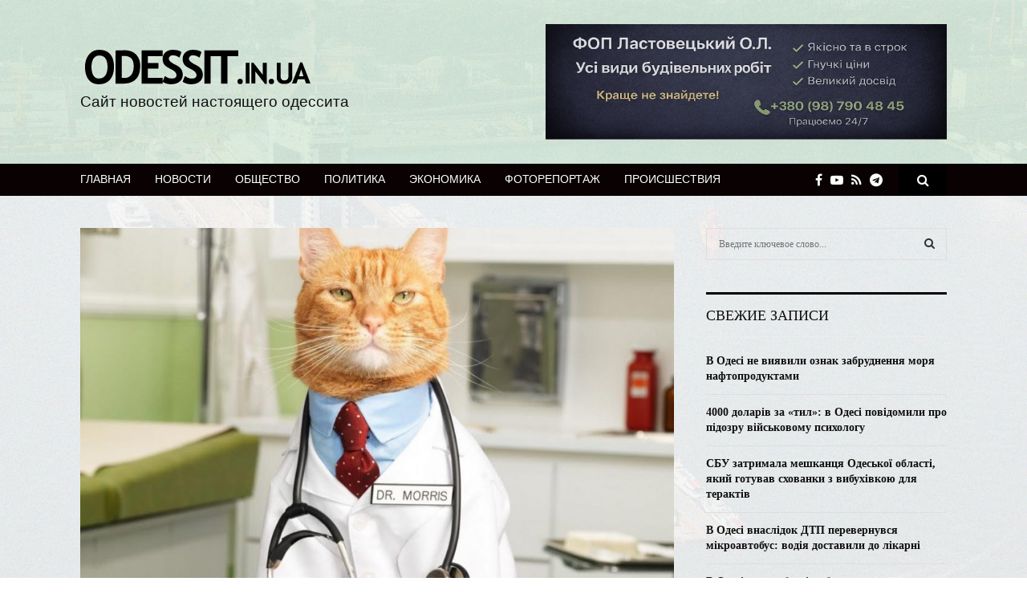

--- FILE ---
content_type: text/html; charset=UTF-8
request_url: https://odessit.in.ua/gripp-i-orvi-v-odesse-nizhe-epidporoga-kor-i-krasnuha-ne-registrirovalis/
body_size: 26694
content:
<!DOCTYPE html>
<html lang="ru-RU" prefix="og: https://ogp.me/ns#">
<head>
	<meta charset="UTF-8">
		<meta name="viewport" content="width=device-width, initial-scale=1">
		<link rel="profile" href="https://gmpg.org/xfn/11">
	<title>Грипп и ОРВИ в Одессе – ниже эпидпорога, корь и краснуха не регистрировались - Сайт новостей настоящего одессита</title>

<!-- This site is optimized with the Yoast SEO plugin v10.0 - https://yoast.com/wordpress/plugins/seo/ -->
<link rel="canonical" href="https://odessit.in.ua/gripp-i-orvi-v-odesse-nizhe-epidporoga-kor-i-krasnuha-ne-registrirovalis/" />
<meta property="og:locale" content="ru_RU" />
<meta property="og:type" content="article" />
<meta property="og:title" content="Грипп и ОРВИ в Одессе – ниже эпидпорога, корь и краснуха не регистрировались - Сайт новостей настоящего одессита" />
<meta property="og:description" content="Заболеваемость острыми респираторными вирусными инфекциями и гриппом в Одессе соответствует сезонному уровню и находится значительно ниже эпидемического порога. Об этом сообщили в пресс-службе Одесского областного лабораторного центра МОЗ Украины. По его данным, на минувшей неделе заболеваемость ОРВИ и гриппом в Одессе снизилась по сравнению с предыдущей на 3,1% и составила..." />
<meta property="og:url" content="https://odessit.in.ua/gripp-i-orvi-v-odesse-nizhe-epidporoga-kor-i-krasnuha-ne-registrirovalis/" />
<meta property="og:site_name" content="Сайт новостей настоящего одессита" />
<meta property="article:tag" content="грипп" />
<meta property="article:tag" content="корь" />
<meta property="article:tag" content="краснуха" />
<meta property="article:tag" content="лабораторный" />
<meta property="article:tag" content="ОРВИ" />
<meta property="article:tag" content="центр" />
<meta property="article:section" content="Новости" />
<meta property="article:published_time" content="2021-01-20T11:55:48+00:00" />
<meta property="article:modified_time" content="2021-01-20T08:30:42+00:00" />
<meta property="og:updated_time" content="2021-01-20T08:30:42+00:00" />
<meta property="og:image" content="https://odessit.in.ua/wp-content/uploads/2020/12/meducreg.jpeg" />
<meta property="og:image:secure_url" content="https://odessit.in.ua/wp-content/uploads/2020/12/meducreg.jpeg" />
<meta property="og:image:width" content="1093" />
<meta property="og:image:height" content="800" />
<meta name="twitter:card" content="summary_large_image" />
<meta name="twitter:description" content="Заболеваемость острыми респираторными вирусными инфекциями и гриппом в Одессе соответствует сезонному уровню и находится значительно ниже эпидемического порога. Об этом сообщили в пресс-службе Одесского областного лабораторного центра МОЗ Украины. По его данным, на минувшей неделе заболеваемость ОРВИ и гриппом в Одессе снизилась по сравнению с предыдущей на 3,1% и составила..." />
<meta name="twitter:title" content="Грипп и ОРВИ в Одессе – ниже эпидпорога, корь и краснуха не регистрировались - Сайт новостей настоящего одессита" />
<meta name="twitter:image" content="https://odessit.in.ua/wp-content/uploads/2020/12/meducreg.jpeg" />
<!-- / Yoast SEO plugin. -->

<link rel='dns-prefetch' href='//fonts.googleapis.com' />
<link rel='dns-prefetch' href='//s.w.org' />
<link rel="alternate" type="application/rss+xml" title="Сайт новостей настоящего одессита &raquo; Лента" href="https://odessit.in.ua/feed/" />
<link rel="alternate" type="application/rss+xml" title="Сайт новостей настоящего одессита &raquo; Лента комментариев" href="https://odessit.in.ua/comments/feed/" />
<link rel="alternate" type="application/rss+xml" title="Сайт новостей настоящего одессита &raquo; Лента комментариев к &laquo;Грипп и ОРВИ в Одессе – ниже эпидпорога, корь и краснуха не регистрировались&raquo;" href="https://odessit.in.ua/gripp-i-orvi-v-odesse-nizhe-epidporoga-kor-i-krasnuha-ne-registrirovalis/feed/" />
		<script type="text/javascript">
			window._wpemojiSettings = {"baseUrl":"https:\/\/s.w.org\/images\/core\/emoji\/11\/72x72\/","ext":".png","svgUrl":"https:\/\/s.w.org\/images\/core\/emoji\/11\/svg\/","svgExt":".svg","source":{"concatemoji":"https:\/\/odessit.in.ua\/wp-includes\/js\/wp-emoji-release.min.js?ver=4.9.28"}};
			!function(e,a,t){var n,r,o,i=a.createElement("canvas"),p=i.getContext&&i.getContext("2d");function s(e,t){var a=String.fromCharCode;p.clearRect(0,0,i.width,i.height),p.fillText(a.apply(this,e),0,0);e=i.toDataURL();return p.clearRect(0,0,i.width,i.height),p.fillText(a.apply(this,t),0,0),e===i.toDataURL()}function c(e){var t=a.createElement("script");t.src=e,t.defer=t.type="text/javascript",a.getElementsByTagName("head")[0].appendChild(t)}for(o=Array("flag","emoji"),t.supports={everything:!0,everythingExceptFlag:!0},r=0;r<o.length;r++)t.supports[o[r]]=function(e){if(!p||!p.fillText)return!1;switch(p.textBaseline="top",p.font="600 32px Arial",e){case"flag":return s([55356,56826,55356,56819],[55356,56826,8203,55356,56819])?!1:!s([55356,57332,56128,56423,56128,56418,56128,56421,56128,56430,56128,56423,56128,56447],[55356,57332,8203,56128,56423,8203,56128,56418,8203,56128,56421,8203,56128,56430,8203,56128,56423,8203,56128,56447]);case"emoji":return!s([55358,56760,9792,65039],[55358,56760,8203,9792,65039])}return!1}(o[r]),t.supports.everything=t.supports.everything&&t.supports[o[r]],"flag"!==o[r]&&(t.supports.everythingExceptFlag=t.supports.everythingExceptFlag&&t.supports[o[r]]);t.supports.everythingExceptFlag=t.supports.everythingExceptFlag&&!t.supports.flag,t.DOMReady=!1,t.readyCallback=function(){t.DOMReady=!0},t.supports.everything||(n=function(){t.readyCallback()},a.addEventListener?(a.addEventListener("DOMContentLoaded",n,!1),e.addEventListener("load",n,!1)):(e.attachEvent("onload",n),a.attachEvent("onreadystatechange",function(){"complete"===a.readyState&&t.readyCallback()})),(n=t.source||{}).concatemoji?c(n.concatemoji):n.wpemoji&&n.twemoji&&(c(n.twemoji),c(n.wpemoji)))}(window,document,window._wpemojiSettings);
		</script>
		<style type="text/css">
img.wp-smiley,
img.emoji {
	display: inline !important;
	border: none !important;
	box-shadow: none !important;
	height: 1em !important;
	width: 1em !important;
	margin: 0 .07em !important;
	vertical-align: -0.1em !important;
	background: none !important;
	padding: 0 !important;
}
</style>
<link rel='stylesheet' id='contact-form-7-css'  href='https://odessit.in.ua/wp-content/plugins/contact-form-7/includes/css/styles.css?ver=5.1.1' type='text/css' media='all' />
<link rel='stylesheet' id='pencisc-css'  href='https://odessit.in.ua/wp-content/plugins/penci-framework/assets/css/single-shortcode.css?ver=4.9.28' type='text/css' media='all' />
<link rel='stylesheet' id='penci-oswald-css'  href='//fonts.googleapis.com/css?family=Oswald%3A400&#038;ver=4.9.28' type='text/css' media='all' />
<link rel='stylesheet' id='penci-font-awesome-css'  href='https://odessit.in.ua/wp-content/themes/pennews/css/font-awesome.min.css?ver=4.5.2' type='text/css' media='all' />
<link rel='stylesheet' id='penci-fonts-css'  href='//fonts.googleapis.com/css?family=Roboto%3A300%2C300italic%2C400%2C400italic%2C500%2C500italic%2C700%2C700italic%2C800%2C800italic%7CMukta+Vaani%3A300%2C300italic%2C400%2C400italic%2C500%2C500italic%2C700%2C700italic%2C800%2C800italic%7COswald%3A300%2C300italic%2C400%2C400italic%2C500%2C500italic%2C700%2C700italic%2C800%2C800italic%7CTeko%3A300%2C300italic%2C400%2C400italic%2C500%2C500italic%2C700%2C700italic%2C800%2C800italic%7CUbuntu+Condensed%3A300%2C300italic%2C400%2C400italic%2C500%2C500italic%2C700%2C700italic%2C800%2C800italic%7CGeorgia%3A300%2C300italic%2C400%2C400italic%2C500%2C500italic%2C700%2C700italic%2C800%2C800italic%7COpen+Sans%3A300%2C300italic%2C400%2C400italic%2C500%2C500italic%2C700%2C700italic%2C800%2C800italic%7CUltra%3A300%2C300italic%2C400%2C400italic%2C500%2C500italic%2C700%2C700italic%2C800%2C800italic%3A300%2C300italic%2C400%2C400italic%2C500%2C500italic%2C700%2C700italic%2C800%2C800italic%26subset%3Dcyrillic%2Ccyrillic-ext%2Cgreek%2Cgreek-ext%2Clatin-ext' type='text/css' media='all' />
<link rel='stylesheet' id='penci-portfolio-css'  href='https://odessit.in.ua/wp-content/themes/pennews/css/portfolio.css?ver=6.5.1' type='text/css' media='all' />
<link rel='stylesheet' id='penci-recipe-css'  href='https://odessit.in.ua/wp-content/themes/pennews/css/recipe.css?ver=6.5.1' type='text/css' media='all' />
<link rel='stylesheet' id='penci-review-css'  href='https://odessit.in.ua/wp-content/themes/pennews/css/review.css?ver=6.5.1' type='text/css' media='all' />
<link rel='stylesheet' id='penci-style-css'  href='https://odessit.in.ua/wp-content/themes/pennews/style.css?ver=6.5.1' type='text/css' media='all' />
<style id='penci-style-inline-css' type='text/css'>
.penci-block-vc.style-title-13:not(.footer-widget).style-title-center .penci-block-heading {border-right: 10px solid transparent; border-left: 10px solid transparent; }.site-branding h1, .site-branding h2 {margin: 0;}.penci-schema-markup { display: none !important; }.penci-entry-media .twitter-video { max-width: none !important; margin: 0 !important; }.penci-entry-media .fb-video { margin-bottom: 0; }.penci-entry-media .post-format-meta > iframe { vertical-align: top; }.penci-single-style-6 .penci-entry-media-top.penci-video-format-dailymotion:after, .penci-single-style-6 .penci-entry-media-top.penci-video-format-facebook:after, .penci-single-style-6 .penci-entry-media-top.penci-video-format-vimeo:after, .penci-single-style-6 .penci-entry-media-top.penci-video-format-twitter:after, .penci-single-style-7 .penci-entry-media-top.penci-video-format-dailymotion:after, .penci-single-style-7 .penci-entry-media-top.penci-video-format-facebook:after, .penci-single-style-7 .penci-entry-media-top.penci-video-format-vimeo:after, .penci-single-style-7 .penci-entry-media-top.penci-video-format-twitter:after { content: none; } .penci-single-style-5 .penci-entry-media.penci-video-format-dailymotion:after, .penci-single-style-5 .penci-entry-media.penci-video-format-facebook:after, .penci-single-style-5 .penci-entry-media.penci-video-format-vimeo:after, .penci-single-style-5 .penci-entry-media.penci-video-format-twitter:after { content: none; }@media screen and (max-width: 960px) { .penci-insta-thumb ul.thumbnails.penci_col_5 li, .penci-insta-thumb ul.thumbnails.penci_col_6 li { width: 33.33% !important; } .penci-insta-thumb ul.thumbnails.penci_col_7 li, .penci-insta-thumb ul.thumbnails.penci_col_8 li, .penci-insta-thumb ul.thumbnails.penci_col_9 li, .penci-insta-thumb ul.thumbnails.penci_col_10 li { width: 25% !important; } }.site-header.header--s12 .penci-menu-toggle-wapper,.site-header.header--s12 .header__social-search { flex: 1; }.site-header.header--s5 .site-branding {  padding-right: 0;margin-right: 40px; }.penci-block_37 .penci_post-meta { padding-top: 8px; }.penci-block_37 .penci-post-excerpt + .penci_post-meta { padding-top: 0; }.penci-hide-text-votes { display: none; }.penci-usewr-review {  border-top: 1px solid #ececec; }.penci-review-score {top: 5px; position: relative; }.penci-social-counter.penci-social-counter--style-3 .penci-social__empty a, .penci-social-counter.penci-social-counter--style-4 .penci-social__empty a, .penci-social-counter.penci-social-counter--style-5 .penci-social__empty a, .penci-social-counter.penci-social-counter--style-6 .penci-social__empty a { display: flex; justify-content: center; align-items: center; }.penci-block-error { padding: 0 20px 20px; }@media screen and (min-width: 1240px){ .penci_dis_padding_bw .penci-content-main.penci-col-4:nth-child(3n+2) { padding-right: 15px; padding-left: 15px; }}.bos_searchbox_widget_class.penci-vc-column-1 #flexi_searchbox #b_searchboxInc .b_submitButton_wrapper{ padding-top: 10px; padding-bottom: 10px; }.mfp-image-holder .mfp-close, .mfp-iframe-holder .mfp-close { background: transparent; border-color: transparent; }h1, h2, h3, h4, h5, h6,.error404 .page-title,
		.error404 .penci-block-vc .penci-block__title, .footer__bottom.style-2 .block-title {font-family: 'Roboto', sans-serif}h1, h2, h3, h4, h5, h6,.error404 .page-title,
		 .error404 .penci-block-vc .penci-block__title, .product_list_widget .product-title, .footer__bottom.style-2 .block-title {font-weight: 600}body, button, input, select, textarea,.woocommerce ul.products li.product .button,#site-navigation .penci-megamenu .penci-mega-thumbnail .mega-cat-name{font-family: Georgia, serif}.single .entry-content,.page .entry-content{ font-size:17px; }.penci-topbar a:hover , .penci-topbar ul li a:hover{ color:#6288a5 ; }.topbar__social-media a:hover{ color:#6288a5 ; }.penci-topbar ul.menu li ul.sub-menu li a:hover{ color:#6288a5 ; }.penci-topbar .topbar__trending .headline-title{ background-color:#6288a5 ; }.header__top.header--s2{ padding-top:30px; }.header__top.header--s2{ padding-bottom:30px; }.site-description{ font-family: 'Open Sans', sans-serif;font-weight: 400;font-size: 19px; }.main-navigation > ul:not(.children) > li.highlight-button{ min-height: 40px; }.site-header,.main-navigation > ul:not(.children) > li > a,.site-header.header--s7 .main-navigation > ul:not(.children) > li > a,.search-click,.penci-menuhbg-wapper,.header__social-media,.site-header.header--s7,.site-header.header--s1 .site-branding .site-title,.site-header.header--s7 .site-branding .site-title,.site-header.header--s10 .site-branding .site-title,.site-header.header--s5 .site-branding .site-title{ line-height: 39px; min-height: 40px; }.site-header.header--s7 .custom-logo, .site-header.header--s10 .custom-logo,.site-header.header--s11 .custom-logo, .site-header.header--s1 .custom-logo, .site-header.header--s5 .custom-logo { max-height: 36px; }.main-navigation a,.mobile-sidebar .primary-menu-mobile li a, .penci-menu-hbg .primary-menu-mobile li a{ font-family: 'Roboto', sans-serif; }.main-navigation a,.mobile-sidebar .primary-menu-mobile li a, .penci-menu-hbg .primary-menu-mobile li a{ font-weight: 500; }.main-navigation > ul:not(.children) > li > a{ font-size: 14px; }#site-navigation .penci-megamenu .penci-mega-date{ font-size: 11px; }.penci-portfolio-wrap{ margin-left: 0px; margin-right: 0px; }.penci-portfolio-wrap .portfolio-item{ padding-left: 0px; padding-right: 0px; margin-bottom:0px; }.penci-menu-hbg-widgets .menu-hbg-title { font-family:'Ultra', serif }
		.woocommerce div.product .related > h2,.woocommerce div.product .upsells > h2,
		.post-title-box .post-box-title,.site-content #respond h3,.site-content .widget-title,
		.site-content .widgettitle,
		body.page-template-full-width.page-paged-2 .site-content .widget.penci-block-vc .penci-block__title,
		body:not( .page-template-full-width ) .site-content .widget.penci-block-vc .penci-block__title{ font-weight:400 !important;font-family:'Ultra', serif !important; }.site-footer .penci-block-vc .penci-block__title{ text-transform: none; }.site-footer .penci-block-vc .penci-block-heading{ border-bottom: 0; }.site-footer .penci-block-vc .penci-block-heading .penci-block__title{  padding-bottom: 0;; }.footer__sidebars + .footer__bottom .footer__bottom_container:before{ content: none; }.penci-popup-login-register .penci-login-container a:hover{ color:#6288a5 ; }.penci-popup-login-register .penci-login-container .penci-login input[type="submit"]{ background-color:#6288a5 ; }body{ background-color: #fff; }
		.penci-ajax-search-results .ajax-loading:before,
		.show-search .show-search__content,
		div.bbp-template-notice, div.indicator-hint,	
		.widget select,select, pre,.wpb_text_column,
		.single .penci-content-post, .page .penci-content-post,
		.forum-archive .penci-content-post,
		.penci-block-vc,.penci-archive__content,.error404 .not-found,.ajax-loading:before{ background-color:#ffffff }
		.penci-block-vc.style-title-11:not(.footer-widget) .penci-block__title a,
		.penci-block-vc.style-title-11:not(.footer-widget) .penci-block__title span, 
		.penci-block-vc.style-title-11:not(.footer-widget) .penci-subcat-filter, 
		.penci-block-vc.style-title-11:not(.footer-widget) .penci-slider-nav{ background-color:#ffffff }.penci-archive .entry-meta,.penci-archive .entry-meta a,

			.penci-inline-related-posts .penci_post-meta, .penci__general-meta .penci_post-meta, 
			.penci-block_video.style-1 .penci_post-meta, .penci-block_video.style-7 .penci_post-meta,
			.penci_breadcrumbs a, .penci_breadcrumbs span,.penci_breadcrumbs i,
			.error404 .page-content,
			.woocommerce .comment-form p.stars a,
			.woocommerce .woocommerce-ordering, .woocommerce .woocommerce-result-count,
			.woocommerce #reviews #comments ol.commentlist li .comment-text .meta,
			.penci-entry-meta,#wp-calendar caption,.penci-post-pagination span,
			.penci-archive .entry-meta span{ color:#999999 }
		.site-main .element-media-controls a, .entry-content .element-media-controls a,
		    .penci-portfolio-below_img .inner-item-portfolio .portfolio-desc h3,
			.post-entry .penci-portfolio-filter ul li a, .penci-portfolio-filter ul li a,
			.widget_display_stats dt, .widget_display_stats dd,
			#wp-calendar tbody td a,
			.widget.widget_display_replies a,
			.post-entry .penci-portfolio-filter ul li.active a, .penci-portfolio-filter ul li.active a,
			.woocommerce div.product .woocommerce-tabs ul.tabs li a,
			.woocommerce ul.products li.product h3, .woocommerce ul.products li.product .woocommerce-loop-product__title,
			.woocommerce table.shop_table td.product-name a,
			input[type="text"], input[type="email"], input[type="url"], input[type="password"],
			input[type="search"], input[type="number"], input[type="tel"], input[type="range"], input[type="date"],
			input[type="month"], input[type="week"], input[type="time"], input[type="datetime"], input[type="datetime-local"], input[type="color"], textarea,
			.error404 .page-content .search-form .search-submit,.penci-no-results .search-form .search-submit,.error404 .page-content a,
			a,.widget a,.penci-block-vc .penci-block__title a, .penci-block-vc .penci-block__title span,
			.penci-page-title, .penci-entry-title,.woocommerce .page-title,
			.penci-recipe-index-wrap .penci-recipe-index-title a,
			.penci-social-buttons .penci-social-share-text,
			.woocommerce div.product .product_title,
			.penci-post-pagination h5 a,
			.woocommerce div.product .woocommerce-tabs .panel > h2:first-child, .woocommerce div.product .woocommerce-tabs .panel #reviews #comments h2,
			.woocommerce div.product .woocommerce-tabs .panel #respond .comment-reply-title,
			.woocommerce #reviews #comments ol.commentlist li .comment-text .meta strong,
			.woocommerce div.product .related > h2, .woocommerce div.product .upsells > h2,
			.penci-author-content .author-social,
			.forum-archive .penci-entry-title,
			#bbpress-forums li.bbp-body ul.forum li.bbp-forum-info a,
			.woocommerce div.product .entry-summary div[itemprop="description"] h2, .woocommerce div.product .woocommerce-tabs #tab-description h2,
			.widget.widget_recent_entries li a, .widget.widget_recent_comments li a, .widget.widget_meta li a,
			.penci-pagination:not(.penci-ajax-more) a, .penci-pagination:not(.penci-ajax-more) span{ color:#111111 }
		h1, h2, h3, h4, h5, h6,.penci-userreview-author,.penci-review-metas .penci-review-meta i,
		.entry-content h1, .entry-content h2, .entry-content h3, .entry-content h4,
		.entry-content h5, .entry-content h6, .comment-content h1, .comment-content h2,
		.comment-content h3, .comment-content h4, .comment-content h5, .comment-content h6,
		.penci-inline-related-posts .penci-irp-heading{ color:#111111 }.site-main .frontend-form-container .element-media-file,.site-main .frontend-form-container .element-media,.site-main .frontend-item-container .select2.select2-container .select2-selection.select-with-search-container,.site-main .frontend-item-container input[type="text"],.site-main .frontend-item-container input[type="email"],.site-main .frontend-item-container input[type="url"],.site-main .frontend-item-container textarea,.site-main .frontend-item-container select{ border-color: #dedede }
			.site-header,
			.buddypress-wrap .select-wrap,
			.penci-post-blog-classic,
			.activity-list.bp-list,
			.penci-team_memebers .penci-team_item__content,
			.penci-author-box-wrap,
			.about-widget .about-me-heading:before,
			#buddypress .wp-editor-container,
			#bbpress-forums .bbp-forums-list,
			div.bbp-forum-header, div.bbp-topic-header, div.bbp-reply-header,
			.activity-list li.bbp_topic_create .activity-content .activity-inner,
			.rtl .activity-list li.bbp_reply_create .activity-content .activity-inner,
			#drag-drop-area,
			.bp-avatar-nav ul.avatar-nav-items li.current,
			.bp-avatar-nav ul,
			.site-main .bbp-pagination-links a, .site-main .bbp-pagination-links span.current,
			.bbpress  .wp-editor-container,
			.penci-ajax-search-results-wrapper,
			.show-search .search-field,
			.show-search .show-search__content,
			.penci-viewall-results,
			.penci-subcat-list .flexMenu-viewMore .flexMenu-popup,
			.penci-owl-carousel-style .owl-dot span,
			.penci-owl-carousel-slider .owl-dot span,
			.woocommerce-cart table.cart td.actions .coupon .input-text,
			.blog-boxed .penci-archive__content .article_content,
			.penci-block_28 .block28_first_item:not(.hide-border),
			.penci-mul-comments-wrapper .penci-tab-nav,
			.penci-recipe,.penci-recipe-heading,.penci-recipe-ingredients,.penci-recipe-notes,
			.wp-block-yoast-faq-block .schema-faq-section,
			.wp-block-yoast-how-to-block ol.schema-how-to-steps,
			.wp-block-pullquote,
			.wrapper-penci-recipe .penci-recipe-ingredients
			{ border-color:#dedede }
		    blockquote:not(.wp-block-quote):before, q:before,   
		    blockquote:not(.wp-block-quote):after, q:after, blockquote.style-3:before,
			.penci-block-vc.style-title-10:not(.footer-widget) .penci-block-heading:after
			{ background-color:#dedede }
			.penci-block-vc.style-title-10:not(.footer-widget) .penci-block-heading,
			.wrapper-penci-review, .penci-review-container.penci-review-count,.penci-usewr-review,
			.widget .tagcloud a,.widget.widget_recent_entries li, .widget.widget_recent_comments li, .widget.widget_meta li,
		    .penci-inline-related-posts,
		    .penci_dark_layout .site-main #buddypress div.item-list-tabs:not(#subnav),
			code,abbr, acronym,fieldset,hr,#bbpress-forums div.bbp-the-content-wrapper textarea.bbp-the-content,
			.penci-pagination:not(.penci-ajax-more) a, .penci-pagination:not(.penci-ajax-more) span,
			th,td,#wp-calendar tbody td{ border-color:#dedede }
			.site-main #bbpress-forums li.bbp-body ul.forum,
			.site-main #bbpress-forums li.bbp-body ul.topic,#bbpress-forums li.bbp-footer,
			#bbpress-forums div.bbp-template-notice.info,
			.bbp-pagination-links a, .bbp-pagination-links span.current,
			.site-main #buddypress .standard-form textarea,
			.site-main #buddypress .standard-form input[type=text], .site-main #buddypress .standard-form input[type=color], 
			.site-main #buddypress .standard-form input[type=date], .site-main #buddypress .standard-form input[type=datetime],
			.site-main #buddypress .standard-form input[type=datetime-local], .site-main #buddypress .standard-form input[type=email],
			.site-main #buddypress .standard-form input[type=month], .site-main #buddypress .standard-form input[type=number], 
			.site-main #buddypress .standard-form input[type=range], .site-main #buddypress .standard-form input[type=search], 
			.site-main #buddypress .standard-form input[type=tel], .site-main #buddypress .standard-form input[type=time],
		    .site-main #buddypress .standard-form input[type=url], .site-main #buddypress .standard-form input[type=week],
		    .site-main #buddypress .standard-form select,.site-main #buddypress .standard-form input[type=password],
	        .site-main #buddypress .dir-search input[type=search], .site-main #buddypress .dir-search input[type=text],
	        .site-main #buddypress .groups-members-search input[type=search], .site-main #buddypress .groups-members-search input[type=text],
	        .site-main #buddypress button, .site-main #buddypress a.button,
	        .site-main #buddypress input[type=button], .site-main #buddypress input[type=reset],
	        .site-main #buddypress ul.button-nav li a,.site-main #buddypress div.generic-button a,.site-main #buddypress .comment-reply-link, 
	        a.bp-title-button,.site-main #buddypress button:hover,.site-main #buddypress a.button:hover, .site-main #buddypress a.button:focus,
	        .site-main #buddypress input[type=button]:hover, .site-main #buddypress input[type=reset]:hover, 
	        .site-main #buddypress ul.button-nav li a:hover, .site-main #buddypress ul.button-nav li.current a,
	        .site-main #buddypress div.generic-button a:hover,.site-main #buddypress .comment-reply-link:hover,
	        .site-main #buddypress input[type=submit]:hover,.site-main #buddypress select,.site-main #buddypress ul.item-list,
			.site-main #buddypress .profile[role=main],.site-main #buddypress ul.item-list li,.site-main #buddypress div.pagination .pag-count ,
			.site-main #buddypress div.pagination .pagination-links span,.site-main #buddypress div.pagination .pagination-links a,
			body.activity-permalink .site-main #buddypress div.activity-comments, .site-main #buddypress div.activity-comments form .ac-textarea,
			.site-main #buddypress table.profile-fields, .site-main #buddypress table.profile-fields:last-child{ border-color:#dedede }.site-main #buddypress table.notifications tr td.label, #buddypress table.notifications-settings tr td.label,.site-main #buddypress table.profile-fields tr td.label, #buddypress table.wp-profile-fields tr td.label,.site-main #buddypress table.messages-notices tr td.label, #buddypress table.forum tr td.label{ border-color: #dedede !important; }
			.penci-block-vc,
			.penci-block_1 .block1_first_item,
			.penci-block_1 .block1_first_item .penci_post-meta,
			.penci-block_1 .block1_items .penci_media_object,
			.penci-block_4 .penci-small-thumb:after,
			.penci-recent-rv,
			.penci-block_6 .penci-post-item,
			.penci-block_9 .block9_first_item,.penci-block_9 .penci-post-item,
			.penci-block_9 .block9_items .block9_item_loadmore:first-of-type,
			.penci-block_11 .block11_first_item,.penci-block_11 .penci-post-item,
			.penci-block_11 .block11_items .block11_item_loadmore:first-of-type,
			.penci-block_15 .penci-post-item,.penci-block_15 .penci-block__title,
			.penci-block_20 .penci_media_object,
			.penci-block_20 .penci_media_object.penci_mobj-image-right .penci_post_content,
			.penci-block_26 .block26_items .penci-post-item,
			.penci-block_28 .block28_first_item,
			.penci-block_28 .block28_first_item .penci_post-meta,
			.penci-block_29 .block_29_items .penci-post-item,
			.penci-block_30 .block30_items .penci_media_object,
			.penci-block_33 .block33_big_item .penci_post-meta,
			.penci-block_36 .penci-post-item, .penci-block_36 .penci-block__title,
			.penci-block_6 .penci-block_content__items:not(.penci-block-items__1) .penci-post-item:first-child,
			.penci-block_video.style-7 .penci-owl-carousel-slider .owl-dots span,
			.penci-owl-featured-area.style-12 .penci-small_items .owl-item.active .penci-item-mag,
			.penci-videos-playlist .penci-video-nav .penci-video-playlist-nav:not(.playlist-has-title) .penci-video-playlist-item:first-child,
			.penci-videos-playlist .penci-video-nav .penci-video-playlist-nav:not(.playlist-has-title) .penci-video-playlist-item:last-child,
			.penci-videos-playlist .penci-video-nav .penci-video-playlist-item,
			.penci-archive__content .penci-entry-header,
			.page-template-full-width.penci-block-pagination .penci_breadcrumbs,
			.penci-post-pagination,.penci-pfl-social_share,.penci-post-author,
			.penci-social-buttons.penci-social-share-footer,
			.penci-pagination:not(.penci-ajax-more) a,
			.penci-social-buttons .penci-social-item.like{ border-color:#dedede }.penci-container-width-1080 .penci-content-main.penci-col-4 .penci-block_1 .block1_items .penci-post-item:nth-child(2) .penci_media_object,.penci-container-width-1400 .penci-content-main.penci-col-4 .penci-block_1 .block1_items .penci-post-item:nth-child(2) .penci_media_object,.wpb_wrapper > .penci-block_1.penci-vc-column-1 .block1_items .penci-post-item:nth-child(2) .penci_media_object,.widget-area .penci-block_1 .block1_items .penci-post-item:nth-child(2) .penci_media_object{ border-color:#dedede }
			.penci-block_6.penci-vc-column-2.penci-block-load_more .penci-block_content__items:not(.penci-block-items__1) .penci-post-item:nth-child(1),
			.penci-block_6.penci-vc-column-2.penci-block-load_more .penci-block_content__items:not(.penci-block-items__1) .penci-post-item:nth-child(2),
			.penci-block_6.penci-vc-column-2.penci-block-infinite .penci-block_content__items:not(.penci-block-items__1) .penci-post-item:nth-child(1),
			.penci-block_6.penci-vc-column-2.penci-block-infinite .penci-block_content__items:not(.penci-block-items__1) .penci-post-item:nth-child(2),
			.penci-block_36.penci-block-load_more .penci-block_content__items:not(.penci-block-items__1) .penci-post-item:first-child,
		    .penci-block_36.penci-block-infinite .penci-block_content__items:not(.penci-block-items__1) .penci-post-item:first-child,
			.penci-block_36.penci-vc-column-2.penci-block-load_more .penci-block_content__items:not(.penci-block-items__1) .penci-post-item:nth-child(1),
			.penci-block_36.penci-vc-column-2.penci-block-load_more .penci-block_content__items:not(.penci-block-items__1) .penci-post-item:nth-child(2),
			.penci-block_36.penci-vc-column-2.penci-block-infinite .penci-block_content__items:not(.penci-block-items__1) .penci-post-item:nth-child(1),
			.penci-block_36.penci-vc-column-2.penci-block-infinite .penci-block_content__items:not(.penci-block-items__1) .penci-post-item:nth-child(2),
			.penci-block_6.penci-vc-column-3.penci-block-load_more .penci-block_content__items:not(.penci-block-items__1) .penci-post-item:nth-child(1),
			.penci-block_6.penci-vc-column-3.penci-block-load_more .penci-block_content__items:not(.penci-block-items__1) .penci-post-item:nth-child(2),
			.penci-block_6.penci-vc-column-3.penci-block-load_more .penci-block_content__items:not(.penci-block-items__1) .penci-post-item:nth-child(3),
			.penci-block_6.penci-vc-column-3.penci-block-infinite .penci-block_content__items:not(.penci-block-items__1) .penci-post-item:nth-child(1),
			.penci-block_6.penci-vc-column-3.penci-block-infinite .penci-block_content__items:not(.penci-block-items__1) .penci-post-item:nth-child(2),
			.penci-block_6.penci-vc-column-3.penci-block-infinite .penci-block_content__items:not(.penci-block-items__1) .penci-post-item:nth-child(3),
			.penci-block_36.penci-vc-column-3.penci-block-load_more .penci-block_content__items:not(.penci-block-items__1) .penci-post-item:nth-child(1),
			.penci-block_36.penci-vc-column-3.penci-block-load_more .penci-block_content__items:not(.penci-block-items__1) .penci-post-item:nth-child(2), 
			.penci-block_36.penci-vc-column-3.penci-block-load_more .penci-block_content__items:not(.penci-block-items__1) .penci-post-item:nth-child(3), 
			.penci-block_36.penci-vc-column-3.penci-block-infinite .penci-block_content__items:not(.penci-block-items__1) .penci-post-item:nth-child(1),
			.penci-block_36.penci-vc-column-3.penci-block-infinite .penci-block_content__items:not(.penci-block-items__1) .penci-post-item:nth-child(2),
			.penci-block_36.penci-vc-column-3.penci-block-infinite .penci-block_content__items:not(.penci-block-items__1) .penci-post-item:nth-child(3),
			.penci-block_15.penci-vc-column-2.penci-block-load_more .penci-block_content__items:not(.penci-block-items__1) .penci-post-item:nth-child(1), 
			.penci-block_15.penci-vc-column-2.penci-block-load_more .penci-block_content__items:not(.penci-block-items__1) .penci-post-item:nth-child(2),
			.penci-block_15.penci-vc-column-2.penci-block-infinite .penci-block_content__items:not(.penci-block-items__1) .penci-post-item:nth-child(1),
			.penci-block_15.penci-vc-column-2.penci-block-infinite .penci-block_content__items:not(.penci-block-items__1) .penci-post-item:nth-child(2),
			.penci-block_15.penci-vc-column-3.penci-block-load_more .penci-block_content__items:not(.penci-block-items__1) .penci-post-item:nth-child(1),
			.penci-block_15.penci-vc-column-3.penci-block-load_more .penci-block_content__items:not(.penci-block-items__1) .penci-post-item:nth-child(2),
			.penci-block_15.penci-vc-column-3.penci-block-load_more .penci-block_content__items:not(.penci-block-items__1) .penci-post-item:nth-child(3),
			.penci-block_15.penci-vc-column-3.penci-block-infinite .penci-block_content__items:not(.penci-block-items__1) .penci-post-item:nth-child(1),
			.penci-block_15.penci-vc-column-3.penci-block-infinite .penci-block_content__items:not(.penci-block-items__1) .penci-post-item:nth-child(2),
			.penci-block_15.penci-vc-column-3.penci-block-infinite .penci-block_content__items:not(.penci-block-items__1) .penci-post-item:nth-child(3){ border-color:#dedede }
			select,input[type="text"], input[type="email"], input[type="url"], input[type="password"], 
			input[type="search"], input[type="number"], input[type="tel"], input[type="range"],
			input[type="date"], input[type="month"], input[type="week"], input[type="time"], 
			input[type="datetime"], input[type="datetime-local"], input[type="color"], textarea,
			.single-portfolio .penci-social-buttons + .post-comments,
			#respond textarea, .wpcf7 textarea,
			.post-comments .post-title-box,.penci-comments-button,
			.penci-comments-button + .post-comments .comment-reply-title,
			.penci-post-related + .post-comments .comment-reply-title,
			.penci-post-related + .post-comments .post-title-box,
			.comments .comment ,.comments .comment, .comments .comment .comment,
			#respond input,.wpcf7 input,.widget_wysija input,
			#bbpress-forums #bbp-search-form .button,
			.site-main #buddypress div.item-list-tabs:not( #subnav ),
			.site-main #buddypress div.item-list-tabs:not(#subnav) ul li a,
			.site-main #buddypress div.item-list-tabs:not(#subnav) ul li > span,
			.site-main #buddypress .dir-search input[type=submit], .site-main #buddypress .groups-members-search input[type=submit],
			#respond textarea,.wpcf7 textarea { border-color:#dedede } 
		    .penci-owl-featured-area.style-13 .penci-small_items .owl-item.active .penci-item-mag:before,
			.site-header.header--s2:before, .site-header.header--s3:not(.header--s4):before, .site-header.header--s6:before,
			.penci_gallery.style-1 .penci-small-thumb:after,
			.penci-videos-playlist .penci-video-nav .penci-video-playlist-item.is-playing,
			.penci-videos-playlist .penci-video-nav .penci-video-playlist-item:hover, 		
			blockquote:before, q:before,blockquote:after, q:after{ background-color:#dedede }.site-main #buddypress .dir-search input[type=submit], .site-main #buddypress .groups-members-search input[type=submit],
			input[type="button"], input[type="reset"], input[type="submit"]{ border-color:#dedede }@media (max-width: 768px) {.penci-post-pagination .prev-post + .next-post {border-color :#dedede; }}@media (max-width: 650px) {.penci-block_1 .block1_items .penci-post-item:nth-child(2) .penci_media_object {border-color :#dedede; }}.buy-button{ background-color:#000000 !important; }.penci-menuhbg-toggle:hover .lines-button:after,.penci-menuhbg-toggle:hover .penci-lines:before,.penci-menuhbg-toggle:hover .penci-lines:after.penci-login-container a,.penci_list_shortcode li:before,.footer__sidebars .penci-block-vc .penci__post-title a:hover,.penci-viewall-results a:hover,.post-entry .penci-portfolio-filter ul li.active a, .penci-portfolio-filter ul li.active a,.penci-ajax-search-results-wrapper .penci__post-title a:hover{ color: #000000; }.penci-tweets-widget-content .icon-tweets,.penci-tweets-widget-content .tweet-intents a,.penci-tweets-widget-content .tweet-intents span:after,.woocommerce .star-rating span,.woocommerce .comment-form p.stars a:hover,.woocommerce div.product .woocommerce-tabs ul.tabs li a:hover,.penci-subcat-list .flexMenu-viewMore:hover a, .penci-subcat-list .flexMenu-viewMore:focus a,.penci-subcat-list .flexMenu-viewMore .flexMenu-popup .penci-subcat-item a:hover,.penci-owl-carousel-style .owl-dot.active span, .penci-owl-carousel-style .owl-dot:hover span,.penci-owl-carousel-slider .owl-dot.active span,.penci-owl-carousel-slider .owl-dot:hover span{ color: #000000; }.penci-owl-carousel-slider .owl-dot.active span,.penci-owl-carousel-slider .owl-dot:hover span{ background-color: #000000; }blockquote, q,.penci-post-pagination a:hover,a:hover,.penci-entry-meta a:hover,.penci-portfolio-below_img .inner-item-portfolio .portfolio-desc a:hover h3,.main-navigation.penci_disable_padding_menu > ul:not(.children) > li:hover > a,.main-navigation.penci_disable_padding_menu > ul:not(.children) > li:active > a,.main-navigation.penci_disable_padding_menu > ul:not(.children) > li.current-menu-item > a,.main-navigation.penci_disable_padding_menu > ul:not(.children) > li.current-menu-ancestor > a,.main-navigation.penci_disable_padding_menu > ul:not(.children) > li.current-category-ancestor > a,.site-header.header--s11 .main-navigation.penci_enable_line_menu .menu > li:hover > a,.site-header.header--s11 .main-navigation.penci_enable_line_menu .menu > li:active > a,.site-header.header--s11 .main-navigation.penci_enable_line_menu .menu > li.current-menu-item > a,.main-navigation.penci_disable_padding_menu ul.menu > li > a:hover,.main-navigation ul li:hover > a,.main-navigation ul li:active > a,.main-navigation li.current-menu-item > a,#site-navigation .penci-megamenu .penci-mega-child-categories a.cat-active,#site-navigation .penci-megamenu .penci-content-megamenu .penci-mega-latest-posts .penci-mega-post a:not(.mega-cat-name):hover,.penci-post-pagination h5 a:hover{ color: #000000; }.main-navigation.penci_disable_padding_menu > ul:not(.children) > li.highlight-button > a{ color: #000000;border-color: #000000; }.main-navigation.penci_disable_padding_menu > ul:not(.children) > li.highlight-button:hover > a,.main-navigation.penci_disable_padding_menu > ul:not(.children) > li.highlight-button:active > a,.main-navigation.penci_disable_padding_menu > ul:not(.children) > li.highlight-button.current-category-ancestor > a,.main-navigation.penci_disable_padding_menu > ul:not(.children) > li.highlight-button.current-category-ancestor > a,.main-navigation.penci_disable_padding_menu > ul:not(.children) > li.highlight-button.current-menu-ancestor > a,.main-navigation.penci_disable_padding_menu > ul:not(.children) > li.highlight-button.current-menu-item > a{ border-color: #000000; }.penci-menu-hbg .primary-menu-mobile li a:hover,.penci-menu-hbg .primary-menu-mobile li.toggled-on > a,.penci-menu-hbg .primary-menu-mobile li.toggled-on > .dropdown-toggle,.penci-menu-hbg .primary-menu-mobile li.current-menu-item > a,.penci-menu-hbg .primary-menu-mobile li.current-menu-item > .dropdown-toggle,.mobile-sidebar .primary-menu-mobile li a:hover,.mobile-sidebar .primary-menu-mobile li.toggled-on-first > a,.mobile-sidebar .primary-menu-mobile li.toggled-on > a,.mobile-sidebar .primary-menu-mobile li.toggled-on > .dropdown-toggle,.mobile-sidebar .primary-menu-mobile li.current-menu-item > a,.mobile-sidebar .primary-menu-mobile li.current-menu-item > .dropdown-toggle,.mobile-sidebar #sidebar-nav-logo a,.mobile-sidebar #sidebar-nav-logo a:hover.mobile-sidebar #sidebar-nav-logo:before,.penci-recipe-heading a.penci-recipe-print,.widget a:hover,.widget.widget_recent_entries li a:hover, .widget.widget_recent_comments li a:hover, .widget.widget_meta li a:hover,.penci-topbar a:hover,.penci-topbar ul li:hover,.penci-topbar ul li a:hover,.penci-topbar ul.menu li ul.sub-menu li a:hover,.site-branding a, .site-branding .site-title{ color: #000000; }.penci-viewall-results a:hover,.penci-ajax-search-results-wrapper .penci__post-title a:hover,.header__search_dis_bg .search-click:hover,.header__social-media a:hover,.penci-login-container .link-bottom a,.error404 .page-content a,.penci-no-results .search-form .search-submit:hover,.error404 .page-content .search-form .search-submit:hover,.penci_breadcrumbs a:hover, .penci_breadcrumbs a:hover span,.penci-archive .entry-meta a:hover,.penci-caption-above-img .wp-caption a:hover,.penci-author-content .author-social:hover,.entry-content a,.comment-content a,.penci-page-style-5 .penci-active-thumb .penci-entry-meta a:hover,.penci-single-style-5 .penci-active-thumb .penci-entry-meta a:hover{ color: #000000; }blockquote:not(.wp-block-quote).style-2:before{ background-color: transparent; }blockquote.style-2:before,blockquote:not(.wp-block-quote),blockquote.style-2 cite, blockquote.style-2 .author,blockquote.style-3 cite, blockquote.style-3 .author,.woocommerce ul.products li.product .price,.woocommerce ul.products li.product .price ins,.woocommerce div.product p.price ins,.woocommerce div.product span.price ins, .woocommerce div.product p.price, .woocommerce div.product span.price,.woocommerce div.product .entry-summary div[itemprop="description"] blockquote:before, .woocommerce div.product .woocommerce-tabs #tab-description blockquote:before,.woocommerce-product-details__short-description blockquote:before,.woocommerce div.product .entry-summary div[itemprop="description"] blockquote cite, .woocommerce div.product .entry-summary div[itemprop="description"] blockquote .author,.woocommerce div.product .woocommerce-tabs #tab-description blockquote cite, .woocommerce div.product .woocommerce-tabs #tab-description blockquote .author,.woocommerce div.product .product_meta > span a:hover,.woocommerce div.product .woocommerce-tabs ul.tabs li.active{ color: #000000; }.woocommerce #respond input#submit.alt.disabled:hover,.woocommerce #respond input#submit.alt:disabled:hover,.woocommerce #respond input#submit.alt:disabled[disabled]:hover,.woocommerce a.button.alt.disabled,.woocommerce a.button.alt.disabled:hover,.woocommerce a.button.alt:disabled,.woocommerce a.button.alt:disabled:hover,.woocommerce a.button.alt:disabled[disabled],.woocommerce a.button.alt:disabled[disabled]:hover,.woocommerce button.button.alt.disabled,.woocommerce button.button.alt.disabled:hover,.woocommerce button.button.alt:disabled,.woocommerce button.button.alt:disabled:hover,.woocommerce button.button.alt:disabled[disabled],.woocommerce button.button.alt:disabled[disabled]:hover,.woocommerce input.button.alt.disabled,.woocommerce input.button.alt.disabled:hover,.woocommerce input.button.alt:disabled,.woocommerce input.button.alt:disabled:hover,.woocommerce input.button.alt:disabled[disabled],.woocommerce input.button.alt:disabled[disabled]:hover{ background-color: #000000; }.woocommerce ul.cart_list li .amount, .woocommerce ul.product_list_widget li .amount,.woocommerce table.shop_table td.product-name a:hover,.woocommerce-cart .cart-collaterals .cart_totals table td .amount,.woocommerce .woocommerce-info:before,.woocommerce form.checkout table.shop_table .order-total .amount,.post-entry .penci-portfolio-filter ul li a:hover,.post-entry .penci-portfolio-filter ul li.active a,.penci-portfolio-filter ul li a:hover,.penci-portfolio-filter ul li.active a,#bbpress-forums li.bbp-body ul.forum li.bbp-forum-info a:hover,#bbpress-forums li.bbp-body ul.topic li.bbp-topic-title a:hover,#bbpress-forums li.bbp-body ul.forum li.bbp-forum-info .bbp-forum-content a,#bbpress-forums li.bbp-body ul.topic p.bbp-topic-meta a,#bbpress-forums .bbp-breadcrumb a:hover, #bbpress-forums .bbp-breadcrumb .bbp-breadcrumb-current:hover,#bbpress-forums .bbp-forum-freshness a:hover,#bbpress-forums .bbp-topic-freshness a:hover{ color: #000000; }.footer__bottom a,.footer__logo a, .footer__logo a:hover,.site-info a,.site-info a:hover,.sub-footer-menu li a:hover,.footer__sidebars a:hover,.penci-block-vc .social-buttons a:hover,.penci-inline-related-posts .penci_post-meta a:hover,.penci__general-meta .penci_post-meta a:hover,.penci-block_video.style-1 .penci_post-meta a:hover,.penci-block_video.style-7 .penci_post-meta a:hover,.penci-block-vc .penci-block__title a:hover,.penci-block-vc.style-title-2 .penci-block__title a:hover,.penci-block-vc.style-title-2:not(.footer-widget) .penci-block__title a:hover,.penci-block-vc.style-title-4 .penci-block__title a:hover,.penci-block-vc.style-title-4:not(.footer-widget) .penci-block__title a:hover,.penci-block-vc .penci-subcat-filter .penci-subcat-item a.active, .penci-block-vc .penci-subcat-filter .penci-subcat-item a:hover ,.penci-block_1 .penci_post-meta a:hover,.penci-inline-related-posts.penci-irp-type-grid .penci__post-title:hover{ color: #000000; }.penci-block_10 .penci-posted-on a,.penci-block_10 .penci-block__title a:hover,.penci-block_10 .penci__post-title a:hover,.penci-block_26 .block26_first_item .penci__post-title:hover,.penci-block_30 .penci_post-meta a:hover,.penci-block_33 .block33_big_item .penci_post-meta a:hover,.penci-block_36 .penci-chart-text,.penci-block_video.style-1 .block_video_first_item.penci-title-ab-img .penci_post_content a:hover,.penci-block_video.style-1 .block_video_first_item.penci-title-ab-img .penci_post-meta a:hover,.penci-block_video.style-6 .penci__post-title:hover,.penci-block_video.style-7 .penci__post-title:hover,.penci-owl-featured-area.style-12 .penci-small_items h3 a:hover,.penci-owl-featured-area.style-12 .penci-small_items .penci-slider__meta a:hover ,.penci-owl-featured-area.style-12 .penci-small_items .owl-item.current h3 a,.penci-owl-featured-area.style-13 .penci-small_items h3 a:hover,.penci-owl-featured-area.style-13 .penci-small_items .penci-slider__meta a:hover,.penci-owl-featured-area.style-13 .penci-small_items .owl-item.current h3 a,.penci-owl-featured-area.style-14 .penci-small_items h3 a:hover,.penci-owl-featured-area.style-14 .penci-small_items .penci-slider__meta a:hover ,.penci-owl-featured-area.style-14 .penci-small_items .owl-item.current h3 a,.penci-owl-featured-area.style-17 h3 a:hover,.penci-owl-featured-area.style-17 .penci-slider__meta a:hover,.penci-fslider28-wrapper.penci-block-vc .penci-slider-nav a:hover,.penci-videos-playlist .penci-video-nav .penci-video-playlist-item .penci-video-play-icon,.penci-videos-playlist .penci-video-nav .penci-video-playlist-item.is-playing { color: #000000; }.penci-block_video.style-7 .penci_post-meta a:hover,.penci-ajax-more.disable_bg_load_more .penci-ajax-more-button:hover, .penci-ajax-more.disable_bg_load_more .penci-block-ajax-more-button:hover{ color: #000000; }.site-main #buddypress input[type=submit]:hover,.site-main #buddypress div.generic-button a:hover,.site-main #buddypress .comment-reply-link:hover,.site-main #buddypress a.button:hover,.site-main #buddypress a.button:focus,.site-main #buddypress ul.button-nav li a:hover,.site-main #buddypress ul.button-nav li.current a,.site-main #buddypress .dir-search input[type=submit]:hover, .site-main #buddypress .groups-members-search input[type=submit]:hover,.site-main #buddypress div.item-list-tabs ul li.selected a,.site-main #buddypress div.item-list-tabs ul li.current a,.site-main #buddypress div.item-list-tabs ul li a:hover{ border-color: #000000;background-color: #000000; }.site-main #buddypress table.notifications thead tr, .site-main #buddypress table.notifications-settings thead tr,.site-main #buddypress table.profile-settings thead tr, .site-main #buddypress table.profile-fields thead tr,.site-main #buddypress table.profile-settings thead tr, .site-main #buddypress table.profile-fields thead tr,.site-main #buddypress table.wp-profile-fields thead tr, .site-main #buddypress table.messages-notices thead tr,.site-main #buddypress table.forum thead tr{ border-color: #000000;background-color: #000000; }.site-main .bbp-pagination-links a:hover, .site-main .bbp-pagination-links span.current,#buddypress div.item-list-tabs:not(#subnav) ul li.selected a, #buddypress div.item-list-tabs:not(#subnav) ul li.current a, #buddypress div.item-list-tabs:not(#subnav) ul li a:hover,#buddypress ul.item-list li div.item-title a, #buddypress ul.item-list li h4 a,div.bbp-template-notice a,#bbpress-forums li.bbp-body ul.topic li.bbp-topic-title a,#bbpress-forums li.bbp-body .bbp-forums-list li,.site-main #buddypress .activity-header a:first-child, #buddypress .comment-meta a:first-child, #buddypress .acomment-meta a:first-child{ color: #000000 !important; }.single-tribe_events .tribe-events-schedule .tribe-events-cost{ color: #000000; }.tribe-events-list .tribe-events-loop .tribe-event-featured,#tribe-events .tribe-events-button,#tribe-events .tribe-events-button:hover,#tribe_events_filters_wrapper input[type=submit],.tribe-events-button, .tribe-events-button.tribe-active:hover,.tribe-events-button.tribe-inactive,.tribe-events-button:hover,.tribe-events-calendar td.tribe-events-present div[id*=tribe-events-daynum-],.tribe-events-calendar td.tribe-events-present div[id*=tribe-events-daynum-]>a,#tribe-bar-form .tribe-bar-submit input[type=submit]:hover{ background-color: #000000; }.woocommerce span.onsale,.show-search:after,select option:focus,.woocommerce .widget_shopping_cart p.buttons a:hover, .woocommerce.widget_shopping_cart p.buttons a:hover, .woocommerce .widget_price_filter .price_slider_amount .button:hover, .woocommerce div.product form.cart .button:hover,.woocommerce .widget_price_filter .ui-slider .ui-slider-handle,.penci-block-vc.style-title-2:not(.footer-widget) .penci-block__title a, .penci-block-vc.style-title-2:not(.footer-widget) .penci-block__title span,.penci-block-vc.style-title-3:not(.footer-widget) .penci-block-heading:after,.penci-block-vc.style-title-4:not(.footer-widget) .penci-block__title a, .penci-block-vc.style-title-4:not(.footer-widget) .penci-block__title span,.penci-archive .penci-archive__content .penci-cat-links a:hover,.mCSB_scrollTools .mCSB_dragger .mCSB_dragger_bar,.penci-block-vc .penci-cat-name:hover,#buddypress .activity-list li.load-more, #buddypress .activity-list li.load-newest,#buddypress .activity-list li.load-more:hover, #buddypress .activity-list li.load-newest:hover,.site-main #buddypress button:hover, .site-main #buddypress a.button:hover, .site-main #buddypress input[type=button]:hover, .site-main #buddypress input[type=reset]:hover{ background-color: #000000; }.penci-block-vc.style-title-grid:not(.footer-widget) .penci-block__title span, .penci-block-vc.style-title-grid:not(.footer-widget) .penci-block__title a,.penci-block-vc .penci_post_thumb:hover .penci-cat-name,.mCSB_scrollTools .mCSB_dragger:active .mCSB_dragger_bar,.mCSB_scrollTools .mCSB_dragger.mCSB_dragger_onDrag .mCSB_dragger_bar,.main-navigation > ul:not(.children) > li:hover > a,.main-navigation > ul:not(.children) > li:active > a,.main-navigation > ul:not(.children) > li.current-menu-item > a,.main-navigation.penci_enable_line_menu > ul:not(.children) > li > a:before,.main-navigation a:hover,#site-navigation .penci-megamenu .penci-mega-thumbnail .mega-cat-name:hover,#site-navigation .penci-megamenu .penci-mega-thumbnail:hover .mega-cat-name,.penci-review-process span,.penci-review-score-total,.topbar__trending .headline-title,.header__search:not(.header__search_dis_bg) .search-click,.cart-icon span.items-number{ background-color: #000000; }.login__form .login__form__login-submit input:hover,.penci-login-container .penci-login input[type="submit"]:hover,.penci-archive .penci-entry-categories a:hover,.single .penci-cat-links a:hover,.page .penci-cat-links a:hover,.woocommerce #respond input#submit:hover, .woocommerce a.button:hover, .woocommerce button.button:hover, .woocommerce input.button:hover,.woocommerce div.product .entry-summary div[itemprop="description"]:before,.woocommerce div.product .entry-summary div[itemprop="description"] blockquote .author span:after, .woocommerce div.product .woocommerce-tabs #tab-description blockquote .author span:after,.woocommerce-product-details__short-description blockquote .author span:after,.woocommerce #respond input#submit.alt:hover, .woocommerce a.button.alt:hover, .woocommerce button.button.alt:hover, .woocommerce input.button.alt:hover,#scroll-to-top:hover,#respond #submit:hover,.wpcf7 input[type="submit"]:hover,.widget_wysija input[type="submit"]:hover{ background-color: #000000; }.penci-block_video .penci-close-video:hover,.penci-block_5 .penci_post_thumb:hover .penci-cat-name,.penci-block_25 .penci_post_thumb:hover .penci-cat-name,.penci-block_8 .penci_post_thumb:hover .penci-cat-name,.penci-block_14 .penci_post_thumb:hover .penci-cat-name,.penci-block-vc.style-title-grid .penci-block__title span, .penci-block-vc.style-title-grid .penci-block__title a,.penci-block_7 .penci_post_thumb:hover .penci-order-number,.penci-block_15 .penci-post-order,.penci-news_ticker .penci-news_ticker__title{ background-color: #000000; }.penci-owl-featured-area .penci-item-mag:hover .penci-slider__cat .penci-cat-name,.penci-owl-featured-area .penci-slider__cat .penci-cat-name:hover,.penci-owl-featured-area.style-12 .penci-small_items .owl-item.current .penci-cat-name,.penci-owl-featured-area.style-13 .penci-big_items .penci-slider__cat .penci-cat-name,.penci-owl-featured-area.style-13 .button-read-more:hover,.penci-owl-featured-area.style-13 .penci-small_items .owl-item.current .penci-cat-name,.penci-owl-featured-area.style-14 .penci-small_items .owl-item.current .penci-cat-name,.penci-owl-featured-area.style-18 .penci-slider__cat .penci-cat-name{ background-color: #000000; }.show-search .show-search__content:after,.penci-wide-content .penci-owl-featured-area.style-23 .penci-slider__text,.penci-grid_2 .grid2_first_item:hover .penci-cat-name,.penci-grid_2 .penci-post-item:hover .penci-cat-name,.penci-grid_3 .penci-post-item:hover .penci-cat-name,.penci-grid_1 .penci-post-item:hover .penci-cat-name,.penci-videos-playlist .penci-video-nav .penci-playlist-title,.widget-area .penci-videos-playlist .penci-video-nav .penci-video-playlist-item .penci-video-number,.widget-area .penci-videos-playlist .penci-video-nav .penci-video-playlist-item .penci-video-play-icon,.widget-area .penci-videos-playlist .penci-video-nav .penci-video-playlist-item .penci-video-paused-icon,.penci-owl-featured-area.style-17 .penci-slider__text::after,#scroll-to-top:hover{ background-color: #000000; }.featured-area-custom-slider .penci-owl-carousel-slider .owl-dot span,.main-navigation > ul:not(.children) > li ul.sub-menu,.error404 .not-found,.error404 .penci-block-vc,.woocommerce .woocommerce-error, .woocommerce .woocommerce-info, .woocommerce .woocommerce-message,.penci-owl-featured-area.style-12 .penci-small_items,.penci-owl-featured-area.style-12 .penci-small_items .owl-item.current .penci_post_thumb,.penci-owl-featured-area.style-13 .button-read-more:hover{ border-color: #000000; }.widget .tagcloud a:hover,.penci-social-buttons .penci-social-item.like.liked,.site-footer .widget .tagcloud a:hover,.penci-recipe-heading a.penci-recipe-print:hover,.penci-custom-slider-container .pencislider-content .pencislider-btn-trans:hover,button:hover,.button:hover, .entry-content a.button:hover,.penci-vc-btn-wapper .penci-vc-btn.penci-vcbtn-trans:hover, input[type="button"]:hover,input[type="reset"]:hover,input[type="submit"]:hover,.penci-ajax-more .penci-ajax-more-button:hover,.penci-ajax-more .penci-portfolio-more-button:hover,.woocommerce nav.woocommerce-pagination ul li a:focus, .woocommerce nav.woocommerce-pagination ul li a:hover,.woocommerce nav.woocommerce-pagination ul li span.current,.penci-block_10 .penci-more-post:hover,.penci-block_15 .penci-more-post:hover,.penci-block_36 .penci-more-post:hover,.penci-block_video.style-7 .penci-owl-carousel-slider .owl-dot.active span,.penci-block_video.style-7 .penci-owl-carousel-slider .owl-dot:hover span ,.penci-block_video.style-7 .penci-owl-carousel-slider .owl-dot:hover span ,.penci-ajax-more .penci-ajax-more-button:hover,.penci-ajax-more .penci-block-ajax-more-button:hover,.penci-ajax-more .penci-ajax-more-button.loading-posts:hover, .penci-ajax-more .penci-block-ajax-more-button.loading-posts:hover,.site-main #buddypress .activity-list li.load-more a:hover, .site-main #buddypress .activity-list li.load-newest a,.penci-owl-carousel-slider.penci-tweets-slider .owl-dots .owl-dot.active span, .penci-owl-carousel-slider.penci-tweets-slider .owl-dots .owl-dot:hover span,.penci-pagination:not(.penci-ajax-more) span.current, .penci-pagination:not(.penci-ajax-more) a:hover{border-color:#000000;background-color: #000000;}.penci-owl-featured-area.style-23 .penci-slider-overlay{ 
		background: -moz-linear-gradient(left, transparent 26%, #000000  65%);
	    background: -webkit-gradient(linear, left top, right top, color-stop(26%, #000000 ), color-stop(65%, transparent));
	    background: -webkit-linear-gradient(left, transparent 26%, #000000 65%);
	    background: -o-linear-gradient(left, transparent 26%, #000000 65%);
	    background: -ms-linear-gradient(left, transparent 26%, #000000 65%);
	    background: linear-gradient(to right, transparent 26%, #000000 65%);
	    filter: progid:DXImageTransform.Microsoft.gradient(startColorstr='#000000', endColorstr='#000000', GradientType=1);
		 }.site-main #buddypress .activity-list li.load-more a, .site-main #buddypress .activity-list li.load-newest a,.header__search:not(.header__search_dis_bg) .search-click:hover,.tagcloud a:hover,.site-footer .widget .tagcloud a:hover{ transition: all 0.3s; opacity: 0.8; }.penci-loading-animation-1 .penci-loading-animation,.penci-loading-animation-1 .penci-loading-animation:before,.penci-loading-animation-1 .penci-loading-animation:after,.penci-loading-animation-5 .penci-loading-animation,.penci-loading-animation-6 .penci-loading-animation:before,.penci-loading-animation-7 .penci-loading-animation,.penci-loading-animation-8 .penci-loading-animation,.penci-loading-animation-9 .penci-loading-circle-inner:before,.penci-load-thecube .penci-load-cube:before,.penci-three-bounce .one,.penci-three-bounce .two,.penci-three-bounce .three{ background-color: #000000; }.header__social-media a{ color:#ffffff; }.header__social-media a:hover{ color:#b2b2b2; }.site-header{ background-color:#0a0202; }.site-header{
			box-shadow: inset 0 -1px 0 #0a0202;
			-webkit-box-shadow: inset 0 -1px 0 #0a0202;
			-moz-box-shadow: inset 0 -1px 0 #0a0202;
		  }.site-header.header--s2:before, .site-header.header--s3:not(.header--s4):before, .site-header.header--s6:before{ background-color:#0a0202 !important }.main-navigation ul.menu > li > a{ color:#ffffff }.main-navigation.penci_enable_line_menu > ul:not(.children) > li > a:before{background-color: #ededed; }.main-navigation > ul:not(.children) > li:hover > a,.main-navigation > ul:not(.children) > li.current-category-ancestor > a,.main-navigation > ul:not(.children) > li.current-menu-ancestor > a,.main-navigation > ul:not(.children) > li.current-menu-item > a,.site-header.header--s11 .main-navigation.penci_enable_line_menu .menu > li:hover > a,.site-header.header--s11 .main-navigation.penci_enable_line_menu .menu > li:active > a,.site-header.header--s11 .main-navigation.penci_enable_line_menu .menu > li.current-category-ancestor > a,.site-header.header--s11 .main-navigation.penci_enable_line_menu .menu > li.current-menu-ancestor > a,.site-header.header--s11 .main-navigation.penci_enable_line_menu .menu > li.current-menu-item > a,.main-navigation.penci_disable_padding_menu > ul:not(.children) > li:hover > a,.main-navigation.penci_disable_padding_menu > ul:not(.children) > li.current-category-ancestor > a,.main-navigation.penci_disable_padding_menu > ul:not(.children) > li.current-menu-ancestor > a,.main-navigation.penci_disable_padding_menu > ul:not(.children) > li.current-menu-item > a,.main-navigation.penci_disable_padding_menu ul.menu > li > a:hover,.main-navigation ul.menu > li.current-menu-item > a,.main-navigation ul.menu > li > a:hover{ color: #ededed }.main-navigation.penci_disable_padding_menu > ul:not(.children) > li.highlight-button > a{ color: #ededed;border-color: #ededed; }.main-navigation.penci_disable_padding_menu > ul:not(.children) > li.highlight-button:hover > a,.main-navigation.penci_disable_padding_menu > ul:not(.children) > li.highlight-button:active > a,.main-navigation.penci_disable_padding_menu > ul:not(.children) > li.highlight-button.current-category-ancestor > a,.main-navigation.penci_disable_padding_menu > ul:not(.children) > li.highlight-button.current-menu-ancestor > a,.main-navigation.penci_disable_padding_menu > ul:not(.children) > li.highlight-button.current-menu-item > a{ border-color: #ededed; }.main-navigation > ul:not(.children) > li:hover > a,.main-navigation > ul:not(.children) > li:active > a,.main-navigation > ul:not(.children) > li.current-category-ancestor > a,.main-navigation > ul:not(.children) > li.current-menu-ancestor > a,.main-navigation > ul:not(.children) > li.current-menu-item > a,.site-header.header--s11 .main-navigation.penci_enable_line_menu .menu > li:hover > a,.site-header.header--s11 .main-navigation.penci_enable_line_menu .menu > li:active > a,.site-header.header--s11 .main-navigation.penci_enable_line_menu .menu > li.current-category-ancestor > a,.site-header.header--s11 .main-navigation.penci_enable_line_menu .menu > li.current-menu-ancestor > a,.site-header.header--s11 .main-navigation.penci_enable_line_menu .menu > li.current-menu-item > a,.main-navigation ul.menu > li > a:hover{ background-color: #000000 }.main-navigation > ul:not(.children) > li ul.sub-menu{ border-color:#111111 ; }.main-navigation ul li:not( .penci-mega-menu ) ul li.current-category-ancestor > a,.main-navigation ul li:not( .penci-mega-menu ) ul li.current-menu-ancestor > a,.main-navigation ul li:not( .penci-mega-menu ) ul li.current-menu-item > a,.main-navigation ul li:not( .penci-mega-menu ) ul a:hover{ color:#000000 }.penci-header-mobile .penci-header-mobile_container{ background-color:#0a0202; }#main .widget .tagcloud a{ }#main .widget .tagcloud a:hover{}.single .penci-cat-links a:hover, .page .penci-cat-links a:hover{ background-color:#6288a5; }.site-footer{ background-color:#3682d6 ; }.footer__sidebars a:hover { color:#6288a5 ; }
		.site-footer .widget .tagcloud a:hover{ background: #6288a5;color: #fff;border-color:#6288a5 }.site-footer .widget.widget_recent_entries li a:hover,.site-footer .widget.widget_recent_comments li a:hover,.site-footer .widget.widget_meta li a:hover{ color:#6288a5 ; }.footer__sidebars .penci-block-vc .penci__post-title a:hover{ color:#6288a5 ; }.footer__logo a,.footer__logo a:hover{ color:#ffffff ; }#scroll-to-top{ background-color:#6288a5 ; }#scroll-to-top:hover{ background-color:#111111 ; }
</style>
<link rel='stylesheet' id='js_composer_custom_css-css'  href='//odessit.in.ua/wp-content/uploads/js_composer/custom.css?ver=5.7' type='text/css' media='all' />
<script type='text/javascript' src='https://odessit.in.ua/wp-includes/js/jquery/jquery.js?ver=1.12.4'></script>
<script type='text/javascript' src='https://odessit.in.ua/wp-includes/js/jquery/jquery-migrate.min.js?ver=1.4.1'></script>
<link rel="EditURI" type="application/rsd+xml" title="RSD" href="https://odessit.in.ua/xmlrpc.php?rsd" />
<link rel="wlwmanifest" type="application/wlwmanifest+xml" href="https://odessit.in.ua/wp-includes/wlwmanifest.xml" /> 
<meta name="generator" content="WordPress 4.9.28" />
<link rel='shortlink' href='https://odessit.in.ua/?p=12863' />
<link rel="alternate" type="application/json+oembed" href="https://odessit.in.ua/wp-json/oembed/1.0/embed?url=https%3A%2F%2Fodessit.in.ua%2Fgripp-i-orvi-v-odesse-nizhe-epidporoga-kor-i-krasnuha-ne-registrirovalis%2F" />
<link rel="alternate" type="text/xml+oembed" href="https://odessit.in.ua/wp-json/oembed/1.0/embed?url=https%3A%2F%2Fodessit.in.ua%2Fgripp-i-orvi-v-odesse-nizhe-epidporoga-kor-i-krasnuha-ne-registrirovalis%2F&#038;format=xml" />
<script>
var portfolioDataJs = portfolioDataJs || [];
var penciBlocksArray=[];
var PENCILOCALCACHE = {};
		(function () {
				"use strict";
		
				PENCILOCALCACHE = {
					data: {},
					remove: function ( ajaxFilterItem ) {
						delete PENCILOCALCACHE.data[ajaxFilterItem];
					},
					exist: function ( ajaxFilterItem ) {
						return PENCILOCALCACHE.data.hasOwnProperty( ajaxFilterItem ) && PENCILOCALCACHE.data[ajaxFilterItem] !== null;
					},
					get: function ( ajaxFilterItem ) {
						return PENCILOCALCACHE.data[ajaxFilterItem];
					},
					set: function ( ajaxFilterItem, cachedData ) {
						PENCILOCALCACHE.remove( ajaxFilterItem );
						PENCILOCALCACHE.data[ajaxFilterItem] = cachedData;
					}
				};
			}
		)();function penciBlock() {
		    this.atts_json = '';
		    this.content = '';
		}</script>
		<style type="text/css">
																										</style>
				<style type="text/css">
																																													
					</style>
		<link rel="pingback" href="https://odessit.in.ua/xmlrpc.php"><script type="application/ld+json">{
    "@context": "https:\/\/schema.org\/",
    "@type": "organization",
    "@id": "#organization",
    "logo": {
        "@type": "ImageObject",
        "url": "https:\/\/odessit.in.ua\/wp-content\/uploads\/2019\/03\/logo-1.png"
    },
    "url": "https:\/\/odessit.in.ua\/",
    "name": "\u0421\u0430\u0439\u0442 \u043d\u043e\u0432\u043e\u0441\u0442\u0435\u0439 \u043d\u0430\u0441\u0442\u043e\u044f\u0449\u0435\u0433\u043e \u043e\u0434\u0435\u0441\u0441\u0438\u0442\u0430",
    "description": "\u041d\u043e\u0432\u043e\u0441\u0442\u0438 \u041e\u0434\u0435\u0441\u0441\u044b"
}</script><script type="application/ld+json">{
    "@context": "https:\/\/schema.org\/",
    "@type": "WebSite",
    "name": "\u0421\u0430\u0439\u0442 \u043d\u043e\u0432\u043e\u0441\u0442\u0435\u0439 \u043d\u0430\u0441\u0442\u043e\u044f\u0449\u0435\u0433\u043e \u043e\u0434\u0435\u0441\u0441\u0438\u0442\u0430",
    "alternateName": "\u041d\u043e\u0432\u043e\u0441\u0442\u0438 \u041e\u0434\u0435\u0441\u0441\u044b",
    "url": "https:\/\/odessit.in.ua\/"
}</script><script type="application/ld+json">{
    "@context": "https:\/\/schema.org\/",
    "@type": "WPSideBar",
    "name": "Sidebar Right",
    "alternateName": "Add widgets here to display them on blog and single",
    "url": "https:\/\/odessit.in.ua\/gripp-i-orvi-v-odesse-nizhe-epidporoga-kor-i-krasnuha-ne-registrirovalis"
}</script><script type="application/ld+json">{
    "@context": "https:\/\/schema.org\/",
    "@type": "WPSideBar",
    "name": "Sidebar Left",
    "alternateName": "Add widgets here to display them on page",
    "url": "https:\/\/odessit.in.ua\/gripp-i-orvi-v-odesse-nizhe-epidporoga-kor-i-krasnuha-ne-registrirovalis"
}</script><script type="application/ld+json">{
    "@context": "https:\/\/schema.org\/",
    "@type": "BlogPosting",
    "headline": "\u0413\u0440\u0438\u043f\u043f \u0438 \u041e\u0420\u0412\u0418 \u0432 \u041e\u0434\u0435\u0441\u0441\u0435 \u2013 \u043d\u0438\u0436\u0435 \u044d\u043f\u0438\u0434\u043f\u043e\u0440\u043e\u0433\u0430, \u043a\u043e\u0440\u044c \u0438 \u043a\u0440\u0430\u0441\u043d\u0443\u0445\u0430 \u043d\u0435 \u0440\u0435\u0433\u0438\u0441\u0442\u0440\u0438\u0440\u043e\u0432\u0430\u043b\u0438\u0441\u044c",
    "description": "",
    "datePublished": "2021-01-20",
    "datemodified": "2021-01-20",
    "mainEntityOfPage": "https:\/\/odessit.in.ua\/gripp-i-orvi-v-odesse-nizhe-epidporoga-kor-i-krasnuha-ne-registrirovalis\/",
    "image": {
        "@type": "ImageObject",
        "url": "https:\/\/odessit.in.ua\/wp-content\/uploads\/2020\/12\/meducreg.jpeg",
        "width": 1093,
        "height": 800
    },
    "publisher": {
        "@type": "Organization",
        "name": "\u0421\u0430\u0439\u0442 \u043d\u043e\u0432\u043e\u0441\u0442\u0435\u0439 \u043d\u0430\u0441\u0442\u043e\u044f\u0449\u0435\u0433\u043e \u043e\u0434\u0435\u0441\u0441\u0438\u0442\u0430",
        "logo": {
            "@type": "ImageObject",
            "url": "https:\/\/odessit.in.ua\/wp-content\/uploads\/2019\/03\/logo-1.png"
        }
    },
    "author": {
        "@type": "Person",
        "@id": "#person-LudmilaBulay",
        "name": "Ludmila Bulay"
    }
}</script><meta property="fb:app_id" content="348280475330978">		<style type="text/css">.recentcomments a{display:inline !important;padding:0 !important;margin:0 !important;}</style>
		<meta name="generator" content="Powered by WPBakery Page Builder - drag and drop page builder for WordPress."/>
<!--[if lte IE 9]><link rel="stylesheet" type="text/css" href="https://odessit.in.ua/wp-content/plugins/js_composer/assets/css/vc_lte_ie9.min.css" media="screen"><![endif]--><style type="text/css" id="custom-background-css">
body.custom-background { background-image: url("https://odessit.in.ua/wp-content/uploads/2019/03/321.jpg"); background-position: left top; background-size: cover; background-repeat: no-repeat; background-attachment: fixed; }
</style>
<link rel="icon" href="https://odessit.in.ua/wp-content/uploads/2019/03/cropped-logo-1-32x32.png" sizes="32x32" />
<link rel="icon" href="https://odessit.in.ua/wp-content/uploads/2019/03/cropped-logo-1-192x192.png" sizes="192x192" />
<link rel="apple-touch-icon-precomposed" href="https://odessit.in.ua/wp-content/uploads/2019/03/cropped-logo-1-180x180.png" />
<meta name="msapplication-TileImage" content="https://odessit.in.ua/wp-content/uploads/2019/03/cropped-logo-1-270x270.png" />
		<style type="text/css" id="wp-custom-css">
			.penci-block-vc .penci-cat-name {
    background: #111;
}
.header__top {
	background: rgba(0, 151, 19, 0.1); }

@media (max-width: 900px) { 
body.custom-background {
		background-image: url(https://odessit.in.ua/wp-content/uploads/2019/03/bgfff.jpg);
	}
}
.menu-toggle-desk, .menu-toggle {
	background-color: #fff;}

.more-link button  { 
	background-color: #000;
color: #fff;}		</style>
	<noscript><style type="text/css"> .wpb_animate_when_almost_visible { opacity: 1; }</style></noscript>	<style>
		a.custom-button.pencisc-button {
			background: transparent;
			color: #D3347B;
			border: 2px solid #D3347B;
			line-height: 36px;
			padding: 0 20px;
			font-size: 14px;
			font-weight: bold;
		}
		a.custom-button.pencisc-button:hover {
			background: #D3347B;
			color: #fff;
			border: 2px solid #D3347B;
		}
		a.custom-button.pencisc-button.pencisc-small {
			line-height: 28px;
			font-size: 12px;
		}
		a.custom-button.pencisc-button.pencisc-large {
			line-height: 46px;
			font-size: 18px;
		}
	</style>
</head>

<body class="post-template-default single single-post postid-12863 single-format-standard custom-background wp-custom-logo group-blog header-sticky penci_enable_ajaxsearch penci_smooth_scroll penci_sticky_content_sidebar penci_dis_padding_bw sidebar-right penci-single-style-2 wpb-js-composer js-comp-ver-5.7 vc_responsive">

<div id="page" class="site">
	<div class="site-header-wrapper"><div class="header__top header--s2">
	<div class="penci-container-1080 header-top__container">
		
<div class="site-branding">
	
		<h2><a href="https://odessit.in.ua/" class="custom-logo-link" rel="home"><img width="289" height="51" src="https://odessit.in.ua/wp-content/uploads/2019/03/logo-1.png" class="custom-logo" alt="Сайт новостей настоящего одессита" /></a></h2>
						<span class="site-description">Сайт новостей настоящего одессита
</span>
	</div><!-- .site-branding -->
			<div class="header__banner" itemscope="" itemtype="https://schema.org/WPAdBlock" data-type="image" align="center">
		<a href="https://rating.odessamedia.net/rating-uspeshnih-genschin-2022/" target="_blank" itemprop="url" rel="nofollow">
			<img src="https://odessit.in.ua/wp-content/uploads/2025/12/pratsyuemo.jpg" alt="Banner">
		</a>
	</div>


	</div>
</div>
<header id="masthead" class="site-header header--s2" data-height="60" itemscope="itemscope" itemtype="https://schema.org/WPHeader">
	<div class="penci-container-1080 header-content__container">
		<nav id="site-navigation" class="main-navigation penci_disable_padding_menu pencimn-slide_down" itemscope itemtype="https://schema.org/SiteNavigationElement">
	<ul id="menu-home-menu" class="menu"><li id="menu-item-889" class="menu-item menu-item-type-post_type menu-item-object-page menu-item-home menu-item-889"><a href="https://odessit.in.ua/" itemprop="url">Главная</a></li>
<li id="menu-item-2383" class="menu-item menu-item-type-taxonomy menu-item-object-category current-post-ancestor current-menu-parent current-post-parent menu-item-2383"><a href="https://odessit.in.ua/category/news/" itemprop="url">Новости</a></li>
<li id="menu-item-1304" class="menu-item menu-item-type-taxonomy menu-item-object-category current-post-ancestor current-menu-parent current-post-parent menu-item-1304"><a href="https://odessit.in.ua/category/obchestvo/" itemprop="url">Общество</a></li>
<li id="menu-item-1305" class="menu-item menu-item-type-taxonomy menu-item-object-category menu-item-1305"><a href="https://odessit.in.ua/category/politika/" itemprop="url">Политика</a></li>
<li id="menu-item-2386" class="menu-item menu-item-type-taxonomy menu-item-object-category menu-item-2386"><a href="https://odessit.in.ua/category/ekonomika/" itemprop="url">Экономика</a></li>
<li id="menu-item-1306" class="menu-item menu-item-type-taxonomy menu-item-object-category menu-item-1306"><a href="https://odessit.in.ua/category/fotoreportaj/" itemprop="url">Фоторепортаж</a></li>
<li id="menu-item-1308" class="menu-item menu-item-type-taxonomy menu-item-object-category menu-item-1308"><a href="https://odessit.in.ua/category/proishestvie/" itemprop="url">Происшествия</a></li>
</ul>
</nav><!-- #site-navigation -->
		<div class="header__social-search">
				<div class="header__search" id="top-search">
			<a class="search-click"><i class="fa fa-search"></i></a>
			<div class="show-search">
	<div class="show-search__content">
		<form method="get" class="search-form" action="https://odessit.in.ua/">
			<label>
				<span class="screen-reader-text">Search for:</span>

								<input id="penci-header-search" type="search" class="search-field" placeholder="Введите ключевое слово..." value="" name="s" autocomplete="off">
			</label>
			<button type="submit" class="search-submit">
				<i class="fa fa-search"></i>
				<span class="screen-reader-text">Search</span>
			</button>
		</form>
		<div class="penci-ajax-search-results">
			<div id="penci-ajax-search-results-wrapper" class="penci-ajax-search-results-wrapper"></div>
		</div>
	</div>
</div>		</div>
	
			<div class="header__social-media">
			<div class="header__content-social-media">

			<a class="social-media-item socail_media__facebook" target="_blank" href="https://www.facebook.com/odessitinua/" title="Facebook" rel="noopener"><span class="socail-media-item__content"><i class="fa fa-facebook"></i><span class="social_title screen-reader-text">Facebook</span></span></a><a class="social-media-item socail_media__youtube" target="_blank" href="#" title="Youtube" rel="noopener"><span class="socail-media-item__content"><i class="fa fa-youtube-play"></i><span class="social_title screen-reader-text">Youtube</span></span></a><a class="social-media-item socail_media__rss" target="_blank" href="#" title="Rss" rel="noopener"><span class="socail-media-item__content"><i class="fa fa-rss"></i><span class="social_title screen-reader-text">Rss</span></span></a><a class="social-media-item socail_media__telegram" target="_blank" href="#" title="Telegram" rel="noopener"><span class="socail-media-item__content"><i class="fa fa-telegram"></i><span class="social_title screen-reader-text">Telegram</span></span></a>						</div>
		</div>
	
</div>

	</div>
</header><!-- #masthead -->
</div><div class="penci-header-mobile" >
	<div class="penci-header-mobile_container">
		<button class="menu-toggle navbar-toggle" aria-expanded="false"><span class="screen-reader-text">Primary Menu</span><i class="fa fa-bars"></i></button>
										<div class="site-branding"> <a href="https://odessit.in.ua/" class="custom-logo-link logo_header_mobile"><img src="https://odessit.in.ua/wp-content/uploads/2019/03/logofff.png" alt="Сайт новостей настоящего одессита" /></a></div>
								<div class="header__search-mobile header__search" id="top-search-mobile">
				<a class="search-click"><i class="fa fa-search"></i></a>
				<div class="show-search">
					<div class="show-search__content">
						<form method="get" class="search-form" action="https://odessit.in.ua/">
							<label>
								<span class="screen-reader-text">Search for:</span>
																<input  type="text" id="penci-search-field-mobile" class="search-field penci-search-field-mobile" placeholder="Введите ключевое слово..." value="" name="s" autocomplete="off">
							</label>
							<button type="submit" class="search-submit">
								<i class="fa fa-search"></i>
								<span class="screen-reader-text">Search</span>
							</button>
						</form>
						<div class="penci-ajax-search-results">
							<div class="penci-ajax-search-results-wrapper"></div>
							<div class="penci-loader-effect penci-loading-animation-6 penci-load-thecube"><div class="penci-loading-animation penci-load-cube penci-load-c1"></div><div class="penci-loading-animation penci-load-cube penci-load-c2"></div><div class="penci-loading-animation penci-load-cube penci-load-c4"></div><div class="penci-loading-animation penci-load-cube penci-load-c3"></div></div>						</div>
					</div>
				</div>
			</div>
			</div>
</div>	<div id="content" class="site-content">
	<div id="primary" class="content-area">
		<main id="main" class="site-main" >
				<div class="penci-container">
		<div class="penci-container__content penci-con_sb2_sb1">
			<div class="penci-wide-content penci-content-novc penci-sticky-content penci-content-single-inner">
				<div class="theiaStickySidebar">
					<div class="entry-media penci-entry-media"><div class="post-format-meta "><div class="post-image penci-standard-format"><img width="960" height="703" src="https://odessit.in.ua/wp-content/uploads/2020/12/meducreg-960x703.jpeg" class="attachment-penci-thumb-960-auto size-penci-thumb-960-auto wp-post-image" alt="" srcset="https://odessit.in.ua/wp-content/uploads/2020/12/meducreg-960x703.jpeg 960w, https://odessit.in.ua/wp-content/uploads/2020/12/meducreg-300x220.jpeg 300w, https://odessit.in.ua/wp-content/uploads/2020/12/meducreg-768x562.jpeg 768w, https://odessit.in.ua/wp-content/uploads/2020/12/meducreg-1024x749.jpeg 1024w, https://odessit.in.ua/wp-content/uploads/2020/12/meducreg-547x400.jpeg 547w, https://odessit.in.ua/wp-content/uploads/2020/12/meducreg-585x428.jpeg 585w, https://odessit.in.ua/wp-content/uploads/2020/12/meducreg.jpeg 1093w" sizes="(max-width: 960px) 100vw, 960px" /></div></div></div>					<div class="penci-content-post noloaddisqus " data-url="https://odessit.in.ua/gripp-i-orvi-v-odesse-nizhe-epidporoga-kor-i-krasnuha-ne-registrirovalis/" data-id="12863" data-title="">
						<div class="penci_breadcrumbs "><ul itemscope itemtype="http://schema.org/BreadcrumbList"><li itemprop="itemListElement" itemscope itemtype="http://schema.org/ListItem"><a class="home" href="https://odessit.in.ua" itemprop="item"><span itemprop="name">Главная</span></a><meta itemprop="position" content="1" /></li><li itemprop="itemListElement" itemscope itemtype="http://schema.org/ListItem"><i class="fa fa-angle-right"></i><a href="https://odessit.in.ua/category/news/" itemprop="item"><span itemprop="name">Новости</span></a><meta itemprop="position" content="2" /></li><li itemprop="itemListElement" itemscope itemtype="http://schema.org/ListItem"><i class="fa fa-angle-right"></i><a href="https://odessit.in.ua/gripp-i-orvi-v-odesse-nizhe-epidporoga-kor-i-krasnuha-ne-registrirovalis/" itemprop="item"><span itemprop="name">Грипп и ОРВИ в Одессе – ниже эпидпорога, корь и краснуха не регистрировались</span></a><meta itemprop="position" content="3" /></li></ul></div>							<article id="post-12863" class="penci-single-artcontent post-12863 post type-post status-publish format-standard has-post-thumbnail hentry category-news category-obchestvo tag-gripp tag-kor tag-krasnuha tag-laboratornyj tag-orvi tag-tsentr penci-post-item">

								<header class="entry-header penci-entry-header penci-title-">
									<div class="penci-entry-categories"><span class="penci-cat-links"><a href="https://odessit.in.ua/category/news/" rel="category tag">Новости</a> <a href="https://odessit.in.ua/category/obchestvo/" rel="category tag">Общество</a></span></div><h1 class="entry-title penci-entry-title penci-title-">Грипп и ОРВИ в Одессе – ниже эпидпорога, корь и краснуха не регистрировались</h1>
									<div class="entry-meta penci-entry-meta">
										<span class="entry-meta-item penci-posted-on"><i class="fa fa-clock-o"></i><time class="entry-date published" datetime="2021-01-20T13:55:48+00:00">20.01.2021</time><time class="updated" datetime="2021-01-20T10:30:42+00:00">20.01.2021</time></span><span class="entry-meta-item penci-comment-count"><a class="penci_pmeta-link" href="https://odessit.in.ua/gripp-i-orvi-v-odesse-nizhe-epidporoga-kor-i-krasnuha-ne-registrirovalis/#respond"><i class="la la-comments"></i>0</a></span><span class="entry-meta-item penci-post-countview"></span>									</div><!-- .entry-meta -->
									<span class="penci-social-buttons penci-social-share-footer"><span class="penci-social-share-text">Поделиться</span><a class="penci-social-item facebook" target="_blank" rel="noopener" title="" href="https://www.facebook.com/sharer/sharer.php?u=https%3A%2F%2Fodessit.in.ua%2Fgripp-i-orvi-v-odesse-nizhe-epidporoga-kor-i-krasnuha-ne-registrirovalis%2F"><i class="fa fa-facebook"></i></a><a class="penci-social-item tumblr" target="_blank" rel="noopener" title="" href="https://www.tumblr.com/share/link?url=https%3A%2F%2Fodessit.in.ua%2Fgripp-i-orvi-v-odesse-nizhe-epidporoga-kor-i-krasnuha-ne-registrirovalis%2F&#038;name=%D0%93%D1%80%D0%B8%D0%BF%D0%BF%20%D0%B8%20%D0%9E%D0%A0%D0%92%D0%98%20%D0%B2%20%D0%9E%D0%B4%D0%B5%D1%81%D1%81%D0%B5%20%E2%80%93%20%D0%BD%D0%B8%D0%B6%D0%B5%20%D1%8D%D0%BF%D0%B8%D0%B4%D0%BF%D0%BE%D1%80%D0%BE%D0%B3%D0%B0%2C%20%D0%BA%D0%BE%D1%80%D1%8C%20%D0%B8%20%D0%BA%D1%80%D0%B0%D1%81%D0%BD%D1%83%D1%85%D0%B0%20%D0%BD%D0%B5%20%D1%80%D0%B5%D0%B3%D0%B8%D1%81%D1%82%D1%80%D0%B8%D1%80%D0%BE%D0%B2%D0%B0%D0%BB%D0%B8%D1%81%D1%8C"><i class="fa fa-tumblr"></i></a><a class="penci-social-item reddit" target="_blank" rel="noopener" title="" href="https://reddit.com/submit?url=https%3A%2F%2Fodessit.in.ua%2Fgripp-i-orvi-v-odesse-nizhe-epidporoga-kor-i-krasnuha-ne-registrirovalis%2F&#038;title=%D0%93%D1%80%D0%B8%D0%BF%D0%BF%20%D0%B8%20%D0%9E%D0%A0%D0%92%D0%98%20%D0%B2%20%D0%9E%D0%B4%D0%B5%D1%81%D1%81%D0%B5%20%E2%80%93%20%D0%BD%D0%B8%D0%B6%D0%B5%20%D1%8D%D0%BF%D0%B8%D0%B4%D0%BF%D0%BE%D1%80%D0%BE%D0%B3%D0%B0%2C%20%D0%BA%D0%BE%D1%80%D1%8C%20%D0%B8%20%D0%BA%D1%80%D0%B0%D1%81%D0%BD%D1%83%D1%85%D0%B0%20%D0%BD%D0%B5%20%D1%80%D0%B5%D0%B3%D0%B8%D1%81%D1%82%D1%80%D0%B8%D1%80%D0%BE%D0%B2%D0%B0%D0%BB%D0%B8%D1%81%D1%8C"><i class="fa fa-reddit"></i></a><a class="penci-social-item telegram" target="_blank" rel="noopener" title="" href="https://telegram.me/share/url?url=https%3A%2F%2Fodessit.in.ua%2Fgripp-i-orvi-v-odesse-nizhe-epidporoga-kor-i-krasnuha-ne-registrirovalis%2F&#038;text=%D0%93%D1%80%D0%B8%D0%BF%D0%BF%20%D0%B8%20%D0%9E%D0%A0%D0%92%D0%98%20%D0%B2%20%D0%9E%D0%B4%D0%B5%D1%81%D1%81%D0%B5%20%E2%80%93%20%D0%BD%D0%B8%D0%B6%D0%B5%20%D1%8D%D0%BF%D0%B8%D0%B4%D0%BF%D0%BE%D1%80%D0%BE%D0%B3%D0%B0%2C%20%D0%BA%D0%BE%D1%80%D1%8C%20%D0%B8%20%D0%BA%D1%80%D0%B0%D1%81%D0%BD%D1%83%D1%85%D0%B0%20%D0%BD%D0%B5%20%D1%80%D0%B5%D0%B3%D0%B8%D1%81%D1%82%D1%80%D0%B8%D1%80%D0%BE%D0%B2%D0%B0%D0%BB%D0%B8%D1%81%D1%8C"><i class="fa fa-telegram"></i></a><a class="penci-social-item email" target="_blank" rel="noopener" href="/cdn-cgi/l/email-protection#[base64]"><i class="fa fa-envelope"></i></a></span>								</header><!-- .entry-header -->
								<div class="penci-entry-content entry-content">
	<p><em><strong>Заболеваемость острыми респираторными вирусными инфекциями и гриппом в Одессе соответствует сезонному уровню и находится значительно ниже эпидемического порога. Об этом сообщили в пресс-службе Одесского областного лабораторного центра МОЗ Украины.</strong></em></p>
<p>По его данным, на минувшей неделе заболеваемость ОРВИ и гриппом в Одессе снизилась по сравнению с предыдущей на 3,1% и составила 2 тыс. 507 случаев. Половина заболевших – дети в возрасте до 17 лет.</p>
<p>Также отмечается снижение заболеваемости острыми кишечными инфекциями – на 15,6%. Зафиксировано 38 случаев, 71,1% заболевших – дети.</p>
<p>Вирусные гепатиты и воздушно-капельные инфекции регистрировались единичными случаями.</p>
<p>Случаи дифтерии, кори, краснухи, эпидемического паротита не зарегистрированы.</p>
<p><em>Автор: Тихон Иванцов. </em></p>
</div><!-- .entry-content -->								<footer class="penci-entry-footer">
									<span class="tags-links penci-tags-links"><a href="https://odessit.in.ua/tag/gripp/" rel="tag">грипп</a><a href="https://odessit.in.ua/tag/kor/" rel="tag">корь</a><a href="https://odessit.in.ua/tag/krasnuha/" rel="tag">краснуха</a><a href="https://odessit.in.ua/tag/laboratornyj/" rel="tag">лабораторный</a><a href="https://odessit.in.ua/tag/orvi/" rel="tag">ОРВИ</a><a href="https://odessit.in.ua/tag/tsentr/" rel="tag">центр</a></span><span class="penci-social-buttons penci-social-share-footer"><span class="penci-social-share-text">Поделиться</span><a class="penci-social-item facebook" target="_blank" rel="noopener" title="" href="https://www.facebook.com/sharer/sharer.php?u=https%3A%2F%2Fodessit.in.ua%2Fgripp-i-orvi-v-odesse-nizhe-epidporoga-kor-i-krasnuha-ne-registrirovalis%2F"><i class="fa fa-facebook"></i></a><a class="penci-social-item tumblr" target="_blank" rel="noopener" title="" href="https://www.tumblr.com/share/link?url=https%3A%2F%2Fodessit.in.ua%2Fgripp-i-orvi-v-odesse-nizhe-epidporoga-kor-i-krasnuha-ne-registrirovalis%2F&#038;name=%D0%93%D1%80%D0%B8%D0%BF%D0%BF%20%D0%B8%20%D0%9E%D0%A0%D0%92%D0%98%20%D0%B2%20%D0%9E%D0%B4%D0%B5%D1%81%D1%81%D0%B5%20%E2%80%93%20%D0%BD%D0%B8%D0%B6%D0%B5%20%D1%8D%D0%BF%D0%B8%D0%B4%D0%BF%D0%BE%D1%80%D0%BE%D0%B3%D0%B0%2C%20%D0%BA%D0%BE%D1%80%D1%8C%20%D0%B8%20%D0%BA%D1%80%D0%B0%D1%81%D0%BD%D1%83%D1%85%D0%B0%20%D0%BD%D0%B5%20%D1%80%D0%B5%D0%B3%D0%B8%D1%81%D1%82%D1%80%D0%B8%D1%80%D0%BE%D0%B2%D0%B0%D0%BB%D0%B8%D1%81%D1%8C"><i class="fa fa-tumblr"></i></a><a class="penci-social-item reddit" target="_blank" rel="noopener" title="" href="https://reddit.com/submit?url=https%3A%2F%2Fodessit.in.ua%2Fgripp-i-orvi-v-odesse-nizhe-epidporoga-kor-i-krasnuha-ne-registrirovalis%2F&#038;title=%D0%93%D1%80%D0%B8%D0%BF%D0%BF%20%D0%B8%20%D0%9E%D0%A0%D0%92%D0%98%20%D0%B2%20%D0%9E%D0%B4%D0%B5%D1%81%D1%81%D0%B5%20%E2%80%93%20%D0%BD%D0%B8%D0%B6%D0%B5%20%D1%8D%D0%BF%D0%B8%D0%B4%D0%BF%D0%BE%D1%80%D0%BE%D0%B3%D0%B0%2C%20%D0%BA%D0%BE%D1%80%D1%8C%20%D0%B8%20%D0%BA%D1%80%D0%B0%D1%81%D0%BD%D1%83%D1%85%D0%B0%20%D0%BD%D0%B5%20%D1%80%D0%B5%D0%B3%D0%B8%D1%81%D1%82%D1%80%D0%B8%D1%80%D0%BE%D0%B2%D0%B0%D0%BB%D0%B8%D1%81%D1%8C"><i class="fa fa-reddit"></i></a><a class="penci-social-item telegram" target="_blank" rel="noopener" title="" href="https://telegram.me/share/url?url=https%3A%2F%2Fodessit.in.ua%2Fgripp-i-orvi-v-odesse-nizhe-epidporoga-kor-i-krasnuha-ne-registrirovalis%2F&#038;text=%D0%93%D1%80%D0%B8%D0%BF%D0%BF%20%D0%B8%20%D0%9E%D0%A0%D0%92%D0%98%20%D0%B2%20%D0%9E%D0%B4%D0%B5%D1%81%D1%81%D0%B5%20%E2%80%93%20%D0%BD%D0%B8%D0%B6%D0%B5%20%D1%8D%D0%BF%D0%B8%D0%B4%D0%BF%D0%BE%D1%80%D0%BE%D0%B3%D0%B0%2C%20%D0%BA%D0%BE%D1%80%D1%8C%20%D0%B8%20%D0%BA%D1%80%D0%B0%D1%81%D0%BD%D1%83%D1%85%D0%B0%20%D0%BD%D0%B5%20%D1%80%D0%B5%D0%B3%D0%B8%D1%81%D1%82%D1%80%D0%B8%D1%80%D0%BE%D0%B2%D0%B0%D0%BB%D0%B8%D1%81%D1%8C"><i class="fa fa-telegram"></i></a><a class="penci-social-item email" target="_blank" rel="noopener" href="/cdn-cgi/l/email-protection#[base64]"><i class="fa fa-envelope"></i></a></span>								</footer><!-- .entry-footer -->
							</article>
								<div class="penci-post-pagination">
					<div class="prev-post">
									<div class="prev-post-inner penci_mobj__body">
						<div class="prev-post-title">
							<span><i class="fa fa-angle-left"></i>предыдущий пост</span>
						</div>
						<div class="pagi-text">
							<h5 class="prev-title"><a href="https://odessit.in.ua/izvestno-kogda-odessitov-zhdut-sleduyushhie-dlitelnye-vyhodnye/">Известно, когда одесситов ждут следующие длительные выходные</a></h5>
						</div>
					</div>
				
			</div>
		
					<div class="next-post ">
									<div class="next-post-inner">
						<div class="prev-post-title next-post-title">
							<span>следующий пост<i class="fa fa-angle-right"></i></span>
						</div>
						<div class="pagi-text">
							<h5 class="next-title"><a href="https://odessit.in.ua/v-odesskoj-oblasti-mestnye-gromady-obyazali-pokonchit-s-leninymi/">В Одесской области местные громады обязали покончить с «Лениными»</a></h5>
						</div>
					</div>
							</div>
			</div>
<div class="penci-post-author penci_media_object">
	<div class="author-img penci_mobj__img">
		<img alt='' src='https://secure.gravatar.com/avatar/51e173a2234b4c0aee704edb2a77a9f6?s=100&#038;d=mm&#038;r=g' class='avatar avatar-100 photo' height='100' width='100' />	</div>
	<div class="penci-author-content penci_mobj__body">
		<h5><a href="https://odessit.in.ua/author/milanabulay/" title="Записи Ludmila Bulay" rel="author">Ludmila Bulay</a></h5>
		<div class="author-description">
				</div>
		<div class="author-socials">
																							</div>
	</div>
</div><div class="penci-post-related"><div class="post-title-box"><h4 class="post-box-title">Связанные новости</h4></div><div class="post-related_content"><div  class="item-related penci-imgtype-landscape post-23412 post type-post status-publish format-standard has-post-thumbnail hentry category-news penci-post-item"><a class="related-thumb penci-image-holder penci-image_has_icon penci-lazy"  data-src="https://odessit.in.ua/wp-content/uploads/2023/01/18-480x320.jpg" href="https://odessit.in.ua/rossiya-ubrala-iz-boevogo-dezhurstva-korabli-v-chernom-more/"></a><h4 class="entry-title"><a href="https://odessit.in.ua/rossiya-ubrala-iz-boevogo-dezhurstva-korabli-v-chernom-more/">Россия убрала из боевого дежурства корабли в Черном море</a></h4><div class="penci-schema-markup"><span class="author vcard"><a class="url fn n" href="https://odessit.in.ua/author/diphenom111/">diphenom111</a></span><time class="entry-date published updated" datetime="2023-01-07T12:31:26+02:00">07.01.2023</time></div></div><div  class="item-related penci-imgtype-landscape post-24798 post type-post status-publish format-standard has-post-thumbnail hentry category-news category-obchestvo penci-post-item"><a class="related-thumb penci-image-holder penci-image_has_icon penci-lazy"  data-src="https://odessit.in.ua/wp-content/uploads/2023/07/KK303654.JPG-480x320.jpg" href="https://odessit.in.ua/odessitam-obyasnili-kak-vyyavit-internet-moshennikov/"></a><h4 class="entry-title"><a href="https://odessit.in.ua/odessitam-obyasnili-kak-vyyavit-internet-moshennikov/">Одесситам объяснили, как выявить интернет-мошенников</a></h4><div class="penci-schema-markup"><span class="author vcard"><a class="url fn n" href="https://odessit.in.ua/author/m-jigalyuk/">Марина Жигалюк</a></span><time class="entry-date published updated" datetime="2023-07-16T17:40:41+02:00">16.07.2023</time></div></div><div  class="item-related penci-imgtype-landscape post-28602 post type-post status-publish format-standard has-post-thumbnail hentry category-news penci-post-item"><a class="related-thumb penci-image-holder penci-image_has_icon penci-lazy"  data-src="https://odessit.in.ua/wp-content/uploads/2024/05/4-480x320.jpg" href="https://odessit.in.ua/okkupanty-nanesli-udar-po-otdeleniyu-novoj-pochty-v-odesse-est-postradavshie/"></a><h4 class="entry-title"><a href="https://odessit.in.ua/okkupanty-nanesli-udar-po-otdeleniyu-novoj-pochty-v-odesse-est-postradavshie/">Оккупанты нанесли удар по отделению Новой почты в Одессе: есть пострадавшие</a></h4><div class="penci-schema-markup"><span class="author vcard"><a class="url fn n" href="https://odessit.in.ua/author/diphenom111/">diphenom111</a></span><time class="entry-date published" datetime="2024-05-02T08:05:09+02:00">02.05.2024</time><time class="updated" datetime="2024-05-02T18:47:48+02:00">02.05.2024</time></div></div><div  class="item-related penci-imgtype-landscape post-2387 post type-post status-publish format-standard has-post-thumbnail hentry category-obchestvo penci-post-item"><a class="related-thumb penci-image-holder penci-image_has_icon penci-lazy"  data-src="https://odessit.in.ua/wp-content/uploads/2019/03/a4e2c579e831e0a1ab29777b5aab0a4c-480x320.jpg" href="https://odessit.in.ua/%d0%ba%d1%82%d0%be-%d0%b1%d1%83%d0%b4%d0%b5%d1%82-%d1%81%d0%bb%d0%b5%d0%b4%d0%b8%d1%82%d1%8c-%d0%b7%d0%b0-%d0%bf%d1%80%d0%b0%d0%b2%d0%be%d0%be%d1%85%d1%80%d0%b0%d0%bd%d0%b8%d1%82%d0%b5%d0%bb%d1%8f/"></a><h4 class="entry-title"><a href="https://odessit.in.ua/%d0%ba%d1%82%d0%be-%d0%b1%d1%83%d0%b4%d0%b5%d1%82-%d1%81%d0%bb%d0%b5%d0%b4%d0%b8%d1%82%d1%8c-%d0%b7%d0%b0-%d0%bf%d1%80%d0%b0%d0%b2%d0%be%d0%be%d1%85%d1%80%d0%b0%d0%bd%d0%b8%d1%82%d0%b5%d0%bb%d1%8f/">Кто будет следить за правоохранителями Одессы (фото)</a></h4><div class="penci-schema-markup"><span class="author vcard"><a class="url fn n" href="https://odessit.in.ua/author/admin/">admin</a></span><time class="entry-date published" datetime="2019-02-19T14:13:14+02:00">19.02.2019</time><time class="updated" datetime="2019-03-22T14:15:25+02:00">22.03.2019</time></div></div><div  class="item-related penci-imgtype-landscape post-1152 post type-post status-publish format-standard has-post-thumbnail hentry category-news penci-post-item"><a class="related-thumb penci-image-holder penci-image_has_icon penci-lazy"  data-src="https://odessit.in.ua/wp-content/uploads/2019/03/214ffa0212ce1f0762a861c811517fb6-480x320.jpg" href="https://odessit.in.ua/%d0%bf%d0%be%d0%b4-%d0%be%d0%b4%d0%b5%d1%81%d1%81%d0%be%d0%b9-%d0%be%d0%b3%d0%be%d0%bd%d1%8c-%d0%b4%d0%be%d1%82%d0%bb%d0%b0-%d1%83%d0%bd%d0%b8%d1%87%d1%82%d0%be%d0%b6%d0%b8%d0%bb-%d0%b4%d0%b2%d0%b5/"></a><h4 class="entry-title"><a href="https://odessit.in.ua/%d0%bf%d0%be%d0%b4-%d0%be%d0%b4%d0%b5%d1%81%d1%81%d0%be%d0%b9-%d0%be%d0%b3%d0%be%d0%bd%d1%8c-%d0%b4%d0%be%d1%82%d0%bb%d0%b0-%d1%83%d0%bd%d0%b8%d1%87%d1%82%d0%be%d0%b6%d0%b8%d0%bb-%d0%b4%d0%b2%d0%b5/">Под Одессой огонь дотла уничтожил две базы отдыха (фото)</a></h4><div class="penci-schema-markup"><span class="author vcard"><a class="url fn n" href="https://odessit.in.ua/author/admin/">admin</a></span><time class="entry-date published" datetime="2019-02-25T20:08:59+02:00">25.02.2019</time><time class="updated" datetime="2019-03-20T20:11:06+02:00">20.03.2019</time></div></div><div  class="item-related penci-imgtype-landscape post-16346 post type-post status-publish format-standard has-post-thumbnail hentry category-news category-obchestvo category-fotoreportaj tag-berkovskij tag-vugelman tag-truhanov penci-post-item"><a class="related-thumb penci-image-holder penci-image_has_icon penci-lazy"  data-src="https://odessit.in.ua/wp-content/uploads/2021/08/231194674_2821505021493321_8798095806031894946_n-480x320.jpg" href="https://odessit.in.ua/vpervye-s-nachala-pandemii-v-odesse-proveli-zasedanie-rabochej-gruppy-po-voprosam-razvitiya-kino-foto-video/"></a><h4 class="entry-title"><a href="https://odessit.in.ua/vpervye-s-nachala-pandemii-v-odesse-proveli-zasedanie-rabochej-gruppy-po-voprosam-razvitiya-kino-foto-video/">Впервые с начала пандемии в Одессе провели заседание рабочей группы по вопросам развития кино (фото, видео)</a></h4><div class="penci-schema-markup"><span class="author vcard"><a class="url fn n" href="https://odessit.in.ua/author/milanabulay/">Ludmila Bulay</a></span><time class="entry-date published" datetime="2021-08-09T14:53:45+02:00">09.08.2021</time><time class="updated" datetime="2021-08-09T10:34:13+02:00">09.08.2021</time></div></div></div></div><div id="wordpress-12863-comment" class="active multi-wordpress-comment penci-tab-pane" ><div class="post-comments  post-comments-12863  no-comment-yet" id="comments">
		<div id="respond" class="comment-respond">
		<h3 id="reply-title" class="comment-reply-title"><span>Оставить комментарий</span> <small><a rel="nofollow" id="cancel-comment-reply-link" href="/gripp-i-orvi-v-odesse-nizhe-epidporoga-kor-i-krasnuha-ne-registrirovalis/#respond" style="display:none;">Отменить ответ</a></small></h3>			<form action="https://odessit.in.ua/wp-comments-post.php" method="post" id="commentform" class="comment-form" novalidate>
				<p class="comment-form-comment"><textarea id="comment" name="comment" cols="45" rows="8" placeholder="Ваш комментарий" aria-required="true"></textarea></p><p class="comment-form-author"><input id="author" name="author" type="text" value="" placeholder="Имя*" size="30" aria-required='true' /></p>
<p class="comment-form-email"><input id="email" name="email" type="text" value="" placeholder="Email*" size="30" aria-required='true' /></p>
<p class="comment-form-url"><input id="url" name="url" type="text" value="" placeholder="Сайт" size="30" /></p>
<p class="comment-form-cookies-consent"><input id="wp-comment-cookies-consent" name="wp-comment-cookies-consent" type="checkbox" value="yes" /><span>Сохраните мое имя, адрес электронной почты и веб-сайт в этом браузере для следующего комментария.</span></p>
<p class="form-submit"><input name="submit" type="submit" id="submit" class="submit" value="Отправить" /> <input type='hidden' name='comment_post_ID' value='12863' id='comment_post_ID' />
<input type='hidden' name='comment_parent' id='comment_parent' value='0' />
</p>			</form>
			</div><!-- #respond -->
	</div> <!-- end comments div -->
</div>					</div>

									</div>
			</div>
						
<aside class="widget-area widget-area-1 penci-sticky-sidebar penci-sidebar-widgets">
	<div class="theiaStickySidebar 7878">
	<div id="search-2" class="widget  penci-block-vc penci-widget-sidebar style-title-1 style-title-left widget_search"><form method="get" class="search-form" action="https://odessit.in.ua/">
	<label>
		<span class="screen-reader-text">Search for:</span>
		<input type="search" class="search-field" placeholder="Введите ключевое слово..." value="" name="s">
	</label>
	<button type="submit" class="search-submit">
		<i class="fa fa-search"></i>
		<span class="screen-reader-text">Search</span>
	</button>
</form>
</div>		<div id="recent-posts-2" class="widget  penci-block-vc penci-widget-sidebar style-title-1 style-title-left widget_recent_entries">		<div class="penci-block-heading"><h4 class="widget-title penci-block__title"><span>Свежие записи</span></h4></div>		<ul>
											<li>
					<a href="https://odessit.in.ua/v-odesi-ne-viyavili-oznak-zabrudnennya-morya-naftoproduktami/">В Одесі не виявили ознак забруднення моря нафтопродуктами</a>
									</li>
											<li>
					<a href="https://odessit.in.ua/4000-dolariv-za-til-v-odesi-povidomili-pro-pidozru-vijskovomu-psihologu/">4000 доларів за «тил»: в Одесі повідомили про підозру військовому психологу</a>
									</li>
											<li>
					<a href="https://odessit.in.ua/sbu-zatrimala-meshkantsya-odeskoyi-oblasti-yakij-gotuvav-shovanki-z-vibuhivkoyu-dlya-teraktiv/">СБУ затримала мешканця Одеської області, який готував схованки з вибухівкою для терактів</a>
									</li>
											<li>
					<a href="https://odessit.in.ua/v-odesi-vnaslidok-dtp-perevernuvsya-mikroavtobus-vodiya-dostavili-do-likarni/">В Одесі внаслідок ДТП перевернувся мікроавтобус: водія доставили до лікарні</a>
									</li>
											<li>
					<a href="https://odessit.in.ua/v-odesi-cherez-obstrili-bez-elektropostachannya-zalishayutsya-30-8-tis-rodin/">В Одесі через обстріли без електропостачання залишаються 30,8 тис. родин</a>
									</li>
					</ul>
		</div><div id="recent-comments-2" class="widget  penci-block-vc penci-widget-sidebar style-title-1 style-title-left widget_recent_comments"><div class="penci-block-heading"><h4 class="widget-title penci-block__title"><span>Свежие комментарии</span></h4></div><ul id="recentcomments"></ul></div><div id="archives-2" class="widget  penci-block-vc penci-widget-sidebar style-title-1 style-title-left widget_archive"><div class="penci-block-heading"><h4 class="widget-title penci-block__title"><span>Архивы</span></h4></div>		<ul>
			<li><a href='https://odessit.in.ua/2026/01/'>Январь 2026</a></li>
	<li><a href='https://odessit.in.ua/2025/12/'>Декабрь 2025</a></li>
	<li><a href='https://odessit.in.ua/2025/11/'>Ноябрь 2025</a></li>
	<li><a href='https://odessit.in.ua/2025/10/'>Октябрь 2025</a></li>
	<li><a href='https://odessit.in.ua/2025/09/'>Сентябрь 2025</a></li>
	<li><a href='https://odessit.in.ua/2025/08/'>Август 2025</a></li>
	<li><a href='https://odessit.in.ua/2025/07/'>Июль 2025</a></li>
	<li><a href='https://odessit.in.ua/2025/06/'>Июнь 2025</a></li>
	<li><a href='https://odessit.in.ua/2025/05/'>Май 2025</a></li>
	<li><a href='https://odessit.in.ua/2025/04/'>Апрель 2025</a></li>
	<li><a href='https://odessit.in.ua/2025/03/'>Март 2025</a></li>
	<li><a href='https://odessit.in.ua/2025/02/'>Февраль 2025</a></li>
	<li><a href='https://odessit.in.ua/2025/01/'>Январь 2025</a></li>
	<li><a href='https://odessit.in.ua/2024/12/'>Декабрь 2024</a></li>
	<li><a href='https://odessit.in.ua/2024/11/'>Ноябрь 2024</a></li>
	<li><a href='https://odessit.in.ua/2024/10/'>Октябрь 2024</a></li>
	<li><a href='https://odessit.in.ua/2024/09/'>Сентябрь 2024</a></li>
	<li><a href='https://odessit.in.ua/2024/08/'>Август 2024</a></li>
	<li><a href='https://odessit.in.ua/2024/07/'>Июль 2024</a></li>
	<li><a href='https://odessit.in.ua/2024/06/'>Июнь 2024</a></li>
	<li><a href='https://odessit.in.ua/2024/05/'>Май 2024</a></li>
	<li><a href='https://odessit.in.ua/2024/04/'>Апрель 2024</a></li>
	<li><a href='https://odessit.in.ua/2024/03/'>Март 2024</a></li>
	<li><a href='https://odessit.in.ua/2024/02/'>Февраль 2024</a></li>
	<li><a href='https://odessit.in.ua/2024/01/'>Январь 2024</a></li>
	<li><a href='https://odessit.in.ua/2023/12/'>Декабрь 2023</a></li>
	<li><a href='https://odessit.in.ua/2023/11/'>Ноябрь 2023</a></li>
	<li><a href='https://odessit.in.ua/2023/10/'>Октябрь 2023</a></li>
	<li><a href='https://odessit.in.ua/2023/09/'>Сентябрь 2023</a></li>
	<li><a href='https://odessit.in.ua/2023/08/'>Август 2023</a></li>
	<li><a href='https://odessit.in.ua/2023/07/'>Июль 2023</a></li>
	<li><a href='https://odessit.in.ua/2023/06/'>Июнь 2023</a></li>
	<li><a href='https://odessit.in.ua/2023/05/'>Май 2023</a></li>
	<li><a href='https://odessit.in.ua/2023/04/'>Апрель 2023</a></li>
	<li><a href='https://odessit.in.ua/2023/03/'>Март 2023</a></li>
	<li><a href='https://odessit.in.ua/2023/02/'>Февраль 2023</a></li>
	<li><a href='https://odessit.in.ua/2023/01/'>Январь 2023</a></li>
	<li><a href='https://odessit.in.ua/2022/12/'>Декабрь 2022</a></li>
	<li><a href='https://odessit.in.ua/2022/11/'>Ноябрь 2022</a></li>
	<li><a href='https://odessit.in.ua/2022/10/'>Октябрь 2022</a></li>
	<li><a href='https://odessit.in.ua/2022/09/'>Сентябрь 2022</a></li>
	<li><a href='https://odessit.in.ua/2022/08/'>Август 2022</a></li>
	<li><a href='https://odessit.in.ua/2022/07/'>Июль 2022</a></li>
	<li><a href='https://odessit.in.ua/2022/06/'>Июнь 2022</a></li>
	<li><a href='https://odessit.in.ua/2022/05/'>Май 2022</a></li>
	<li><a href='https://odessit.in.ua/2022/04/'>Апрель 2022</a></li>
	<li><a href='https://odessit.in.ua/2022/03/'>Март 2022</a></li>
	<li><a href='https://odessit.in.ua/2022/02/'>Февраль 2022</a></li>
	<li><a href='https://odessit.in.ua/2022/01/'>Январь 2022</a></li>
	<li><a href='https://odessit.in.ua/2021/12/'>Декабрь 2021</a></li>
	<li><a href='https://odessit.in.ua/2021/11/'>Ноябрь 2021</a></li>
	<li><a href='https://odessit.in.ua/2021/10/'>Октябрь 2021</a></li>
	<li><a href='https://odessit.in.ua/2021/09/'>Сентябрь 2021</a></li>
	<li><a href='https://odessit.in.ua/2021/08/'>Август 2021</a></li>
	<li><a href='https://odessit.in.ua/2021/07/'>Июль 2021</a></li>
	<li><a href='https://odessit.in.ua/2021/06/'>Июнь 2021</a></li>
	<li><a href='https://odessit.in.ua/2021/05/'>Май 2021</a></li>
	<li><a href='https://odessit.in.ua/2021/04/'>Апрель 2021</a></li>
	<li><a href='https://odessit.in.ua/2021/03/'>Март 2021</a></li>
	<li><a href='https://odessit.in.ua/2021/02/'>Февраль 2021</a></li>
	<li><a href='https://odessit.in.ua/2021/01/'>Январь 2021</a></li>
	<li><a href='https://odessit.in.ua/2020/12/'>Декабрь 2020</a></li>
	<li><a href='https://odessit.in.ua/2020/11/'>Ноябрь 2020</a></li>
	<li><a href='https://odessit.in.ua/2020/10/'>Октябрь 2020</a></li>
	<li><a href='https://odessit.in.ua/2020/09/'>Сентябрь 2020</a></li>
	<li><a href='https://odessit.in.ua/2020/08/'>Август 2020</a></li>
	<li><a href='https://odessit.in.ua/2020/07/'>Июль 2020</a></li>
	<li><a href='https://odessit.in.ua/2020/06/'>Июнь 2020</a></li>
	<li><a href='https://odessit.in.ua/2020/05/'>Май 2020</a></li>
	<li><a href='https://odessit.in.ua/2020/04/'>Апрель 2020</a></li>
	<li><a href='https://odessit.in.ua/2020/03/'>Март 2020</a></li>
	<li><a href='https://odessit.in.ua/2020/02/'>Февраль 2020</a></li>
	<li><a href='https://odessit.in.ua/2020/01/'>Январь 2020</a></li>
	<li><a href='https://odessit.in.ua/2019/12/'>Декабрь 2019</a></li>
	<li><a href='https://odessit.in.ua/2019/11/'>Ноябрь 2019</a></li>
	<li><a href='https://odessit.in.ua/2019/10/'>Октябрь 2019</a></li>
	<li><a href='https://odessit.in.ua/2019/09/'>Сентябрь 2019</a></li>
	<li><a href='https://odessit.in.ua/2019/08/'>Август 2019</a></li>
	<li><a href='https://odessit.in.ua/2019/07/'>Июль 2019</a></li>
	<li><a href='https://odessit.in.ua/2019/06/'>Июнь 2019</a></li>
	<li><a href='https://odessit.in.ua/2019/05/'>Май 2019</a></li>
	<li><a href='https://odessit.in.ua/2019/04/'>Апрель 2019</a></li>
	<li><a href='https://odessit.in.ua/2019/03/'>Март 2019</a></li>
	<li><a href='https://odessit.in.ua/2019/02/'>Февраль 2019</a></li>
	<li><a href='https://odessit.in.ua/2019/01/'>Январь 2019</a></li>
		</ul>
		</div><div id="categories-2" class="widget  penci-block-vc penci-widget-sidebar style-title-1 style-title-left widget_categories"><div class="penci-block-heading"><h4 class="widget-title penci-block__title"><span>Рубрики</span></h4></div>		<ul>
	<li class="cat-item cat-item-1"><a href="https://odessit.in.ua/category/news/" >Новости</a>
</li>
	<li class="cat-item cat-item-23"><a href="https://odessit.in.ua/category/obchestvo/" >Общество</a>
</li>
	<li class="cat-item cat-item-25"><a href="https://odessit.in.ua/category/politika/" >Политика</a>
</li>
	<li class="cat-item cat-item-24"><a href="https://odessit.in.ua/category/proishestvie/" >Происшествия</a>
</li>
	<li class="cat-item cat-item-35"><a href="https://odessit.in.ua/category/fotoreportaj/" >Фоторепортаж</a>
</li>
	<li class="cat-item cat-item-26"><a href="https://odessit.in.ua/category/ekonomika/" >Экономика</a>
</li>
		</ul>
</div><div id="meta-2" class="widget  penci-block-vc penci-widget-sidebar style-title-1 style-title-left widget_meta"><div class="penci-block-heading"><h4 class="widget-title penci-block__title"><span>Мета</span></h4></div>			<ul>
						<li><a rel="nofollow" href="https://odessit.in.ua/wp-login.php">Войти</a></li>
			<li><a href="https://odessit.in.ua/feed/"><abbr title="Really Simple Syndication">RSS</abbr> записей</a></li>
			<li><a href="https://odessit.in.ua/comments/feed/"><abbr title="Really Simple Syndication">RSS</abbr> комментариев</a></li>
			<li><a href="https://ru.wordpress.org/" title="Сайт работает на WordPress &#8212; современной персональной платформе для публикаций.">WordPress.org</a></li>			</ul>
			</div><div id="penci_block_11__13197316" class="penci-block-vc penci-block_11 penci__general-meta widget penci-block-vc penci-widget-sidebar style-title-1 style-title-left penci-block-vc penci-widget penci-block_11 penci-widget__block_11 left penci-imgtype-landscape penci-link-filter-hidden penci-vc-column-1" data-current="1" data-blockUid="penci_block_11__13197316" >
	<div class="penci-block-heading">
		<h3 class="penci-block__title"><span>Популярные посты</span></h3>					</div>
	<div id="penci_block_11__13197316block_content" class="penci-block_content">
		<div class="penci-block_content__items penci-block-items__1"><article  class="block11_first_item hentry penci-post-item"><div class="penci-post-item__inner"><a class="penci-image-holder  penci-lazy penci-image_has_icon"  data-src="https://odessit.in.ua/wp-content/uploads/2021/09/456-480x320.jpg" data-delay="" href="https://odessit.in.ua/vtoroj-raz-na-te-zhe-grabli-internet-resurs-publikuet-materialy-o-7km-ispolzuya-vydumki-semiletnej-davnosti/" title="Второй раз на те же грабли: интернет-ресурс публикует материалы о «7км», используя выдумки семилетней давности"></a><div class="penci_post_content"><h3 class="penci__post-title entry-title"><a href="https://odessit.in.ua/vtoroj-raz-na-te-zhe-grabli-internet-resurs-publikuet-materialy-o-7km-ispolzuya-vydumki-semiletnej-davnosti/" title=" Второй раз на те же грабли: интернет-ресурс публикует материалы о «7км», используя выдумки семилетней давности ">Второй раз на те же грабли: интернет-ресурс публикует материалы о «7км», используя выдумки семилетней давности</a></h3><div class="penci-schema-markup"><span class="author vcard"><a class="url fn n" href="https://odessit.in.ua/author/diphenom111/">diphenom111</a></span><time class="entry-date published updated" datetime="2021-09-02T14:39:53+02:00">02.09.2021</time></div><div class="penci_post-meta"><span class="entry-meta-item penci-posted-on"><i class="fa fa-clock-o"></i><time class="entry-date published updated" datetime="2021-09-02T14:39:53+00:00">02.09.2021</time></span><span class="entry-meta-item penci-comment-count"><a class="penci_pmeta-link" href="https://odessit.in.ua/vtoroj-raz-na-te-zhe-grabli-internet-resurs-publikuet-materialy-o-7km-ispolzuya-vydumki-semiletnej-davnosti/#respond"><i class="la la-comments"></i>0</a></span></div></div></div></article><div class="block11_items"><article class="hentry penci-post-item"><div class="penci_media_object"><a class="penci-image-holder  penci-lazy penci_mobj__img penci-image_has_icon"  data-src="https://odessit.in.ua/wp-content/uploads/2020/11/unnamed-1-280x186.jpg" data-delay="" href="https://odessit.in.ua/novoizbrannye-deputaty-yuzhnenskogo-gorsoveta-namerenno-propustili-pervuyu-sessiyu/" title="Новоизбранные депутаты Южненского горсовета намеренно пропустили первую сессию"></a><div class="penci_post_content penci_mobj__body"><h3 class="penci__post-title entry-title"><a href="https://odessit.in.ua/novoizbrannye-deputaty-yuzhnenskogo-gorsoveta-namerenno-propustili-pervuyu-sessiyu/" title=" Новоизбранные депутаты Южненского горсовета намеренно пропустили первую сессию ">Новоизбранные депутаты Южненского горсовета намеренно пропустили первую сессию</a></h3><div class="penci-schema-markup"><span class="author vcard"><a class="url fn n" href="https://odessit.in.ua/author/suchkovroman/">suchkov roman</a></span><time class="entry-date published updated" datetime="2020-11-20T13:00:19+02:00">20.11.2020</time></div><div class="penci_post-meta"><span class="entry-meta-item penci-posted-on"><i class="fa fa-clock-o"></i><time class="entry-date published updated" datetime="2020-11-20T13:00:19+00:00">20.11.2020</time></span><span class="entry-meta-item penci-comment-count"><a class="penci_pmeta-link" href="https://odessit.in.ua/novoizbrannye-deputaty-yuzhnenskogo-gorsoveta-namerenno-propustili-pervuyu-sessiyu/#respond"><i class="la la-comments"></i>0</a></span></div></div></div></article><article class="hentry penci-post-item"><div class="penci_media_object"><a class="penci-image-holder  penci-lazy penci_mobj__img penci-image_has_icon"  data-src="https://odessit.in.ua/wp-content/uploads/2019/08/20180515_112515-280x186.jpg" data-delay="" href="https://odessit.in.ua/bok-o-bok-odessitov-priglashayut-na-forum-o-zakarpate/" title="Бок о бок: одесситов приглашают на форум о Закарпатье"></a><div class="penci_post_content penci_mobj__body"><h3 class="penci__post-title entry-title"><a href="https://odessit.in.ua/bok-o-bok-odessitov-priglashayut-na-forum-o-zakarpate/" title=" Бок о бок: одесситов приглашают на форум о Закарпатье ">Бок о бок: одесситов приглашают на форум о Закарпатье</a></h3><div class="penci-schema-markup"><span class="author vcard"><a class="url fn n" href="https://odessit.in.ua/author/m-jigalyuk/">Марина Жигалюк</a></span><time class="entry-date published updated" datetime="2019-08-22T16:05:11+02:00">22.08.2019</time></div><div class="penci_post-meta"><span class="entry-meta-item penci-posted-on"><i class="fa fa-clock-o"></i><time class="entry-date published updated" datetime="2019-08-22T16:05:11+00:00">22.08.2019</time></span><span class="entry-meta-item penci-comment-count"><a class="penci_pmeta-link" href="https://odessit.in.ua/bok-o-bok-odessitov-priglashayut-na-forum-o-zakarpate/#respond"><i class="la la-comments"></i>0</a></span></div></div></div></article><article class="hentry penci-post-item"><div class="penci_media_object"><a class="penci-image-holder  penci-lazy penci_mobj__img penci-image_has_icon"  data-src="https://odessit.in.ua/wp-content/uploads/2022/03/Hetmantsev-D-280x186.jpg" data-delay="" href="https://odessit.in.ua/daniil-getmantsev-rasskazal-o-nalogooblozhenii-vo-vremya-voennogo-polozheniya/" title="Даниил Гетманцев рассказал о налогообложении во время военного положения"></a><div class="penci_post_content penci_mobj__body"><h3 class="penci__post-title entry-title"><a href="https://odessit.in.ua/daniil-getmantsev-rasskazal-o-nalogooblozhenii-vo-vremya-voennogo-polozheniya/" title=" Даниил Гетманцев рассказал о налогообложении во время военного положения ">Даниил Гетманцев рассказал о налогообложении во время военного положения</a></h3><div class="penci-schema-markup"><span class="author vcard"><a class="url fn n" href="https://odessit.in.ua/author/diphenom111/">diphenom111</a></span><time class="entry-date published updated" datetime="2022-03-04T18:25:06+02:00">04.03.2022</time></div><div class="penci_post-meta"><span class="entry-meta-item penci-posted-on"><i class="fa fa-clock-o"></i><time class="entry-date published updated" datetime="2022-03-04T18:25:06+00:00">04.03.2022</time></span><span class="entry-meta-item penci-comment-count"><a class="penci_pmeta-link" href="https://odessit.in.ua/daniil-getmantsev-rasskazal-o-nalogooblozhenii-vo-vremya-voennogo-polozheniya/#respond"><i class="la la-comments"></i>0</a></span></div></div></div></article><article class="hentry penci-post-item"><div class="penci_media_object"><a class="penci-image-holder  penci-lazy penci_mobj__img penci-image_has_icon"  data-src="https://odessit.in.ua/wp-content/uploads/2022/02/lif-280x186.jpeg" data-delay="" href="https://odessit.in.ua/za-poslednie-5-let-v-odesse-zamenili-ili-modernizirovali-1942-lifta-videokommentarij/" title="За последние 5 лет в Одессе заменили или модернизировали 1942 лифта (видеокомментарий)"></a><div class="penci_post_content penci_mobj__body"><h3 class="penci__post-title entry-title"><a href="https://odessit.in.ua/za-poslednie-5-let-v-odesse-zamenili-ili-modernizirovali-1942-lifta-videokommentarij/" title=" За последние 5 лет в Одессе заменили или модернизировали 1942 лифта (видеокомментарий) ">За последние 5 лет в Одессе заменили или модернизировали 1942 лифта (видеокомментарий)</a></h3><div class="penci-schema-markup"><span class="author vcard"><a class="url fn n" href="https://odessit.in.ua/author/milanabulay/">Ludmila Bulay</a></span><time class="entry-date published" datetime="2022-02-22T16:50:08+02:00">22.02.2022</time><time class="updated" datetime="2022-02-22T09:51:19+02:00">22.02.2022</time></div><div class="penci_post-meta"><span class="entry-meta-item penci-posted-on"><i class="fa fa-clock-o"></i><time class="entry-date published" datetime="2022-02-22T16:50:08+00:00">22.02.2022</time><time class="updated" datetime="2022-02-22T09:51:19+00:00">22.02.2022</time></span><span class="entry-meta-item penci-comment-count"><a class="penci_pmeta-link" href="https://odessit.in.ua/za-poslednie-5-let-v-odesse-zamenili-ili-modernizirovali-1942-lifta-videokommentarij/#respond"><i class="la la-comments"></i>0</a></span></div></div></div></article><article class="hentry penci-post-item"><div class="penci_media_object"><a class="penci-image-holder  penci-lazy penci_mobj__img penci-image_has_icon"  data-src="https://odessit.in.ua/wp-content/uploads/2020/05/remont-280x186.jpg" data-delay="" href="https://odessit.in.ua/v-odesskoj-oblasti-nachinayut-remontirovat-dorogu-na-savran-za-900-millionov/" title="В Одесской области начинают ремонтировать дорогу на Саврань за 900 миллионов"></a><div class="penci_post_content penci_mobj__body"><h3 class="penci__post-title entry-title"><a href="https://odessit.in.ua/v-odesskoj-oblasti-nachinayut-remontirovat-dorogu-na-savran-za-900-millionov/" title=" В Одесской области начинают ремонтировать дорогу на Саврань за 900 миллионов ">В Одесской области начинают ремонтировать дорогу на Саврань за 900 миллионов</a></h3><div class="penci-schema-markup"><span class="author vcard"><a class="url fn n" href="https://odessit.in.ua/author/milanabulay/">Ludmila Bulay</a></span><time class="entry-date published" datetime="2022-02-23T14:50:03+02:00">23.02.2022</time><time class="updated" datetime="2022-02-23T10:09:52+02:00">23.02.2022</time></div><div class="penci_post-meta"><span class="entry-meta-item penci-posted-on"><i class="fa fa-clock-o"></i><time class="entry-date published" datetime="2022-02-23T14:50:03+00:00">23.02.2022</time><time class="updated" datetime="2022-02-23T10:09:52+00:00">23.02.2022</time></span><span class="entry-meta-item penci-comment-count"><a class="penci_pmeta-link" href="https://odessit.in.ua/v-odesskoj-oblasti-nachinayut-remontirovat-dorogu-na-savran-za-900-millionov/#respond"><i class="la la-comments"></i>0</a></span></div></div></div></article></div></div><div class="penci-loader-effect penci-loading-animation-6 penci-load-thecube"><div class="penci-loading-animation penci-load-cube penci-load-c1"></div><div class="penci-loading-animation penci-load-cube penci-load-c2"></div><div class="penci-loading-animation penci-load-cube penci-load-c4"></div><div class="penci-loading-animation penci-load-cube penci-load-c3"></div></div>	</div>
	</div>
<style>@media screen and (min-width: 768px ){}#penci_block_11__13197316 .penci-subcat-filter .penci-subcat-item a,#penci_block_11__13197316 .penci-subcat-list .flexMenu-viewMore > a{ font-family:"Roboto";font-weight:400; }#penci_block_11__13197316 .penci-pmore-link .more-link{ font-family:"Mukta Vaani";font-weight:400; }@media screen and (min-width: 768px ){#penci_block_11__13197316 .penci__post-title{ font-size:15px !important; }}@media screen and (min-width: 768px ){#penci_block_11__13197316 .block11_first_item .penci__post-title{ font-size:20px !important; } }</style><script data-cfasync="false" src="/cdn-cgi/scripts/5c5dd728/cloudflare-static/email-decode.min.js"></script><script>if( typeof(penciBlock) === "undefined" ) {function penciBlock() {
		    this.atts_json = '';
		    this.content = '';
		}}var penciBlocksArray = penciBlocksArray || [];var PENCILOCALCACHE = PENCILOCALCACHE || {};var penci_block_11__13197316 = new penciBlock();penci_block_11__13197316.blockID="penci_block_11__13197316";penci_block_11__13197316.atts_json = '{"build_query":"size:6|order_by:popular","add_title_icon":"","title_i_align":"left","title_icon":"","hide_thumb":"","image_type":"landscape","block_title_meta_settings":"","block_title_align":"left","block_title_off_uppercase":"","block_title_wborder_left_right":"5px","block_title_wborder":"3px","post_title_trimword_settings":"","post_big_title_length":"20","post_standard_title_length":"12","hide_comment":"","hide_post_date":"","hide_icon_post_format":"","show_readmore":"","show_author":"","show_count_view":"","dis_bg_block":"","enable_stiky_post":"","style_pag":"","limit_loadmore":"3","readmore_css":"","pagination_css":"","loadmore_css":"","disable_bg_load_more":"","custom_markup_1":"","ajax_filter_type":"","ajax_filter_selected":"","ajax_filter_number_item":"5","infeed_ads__order":"","block_id":"penci-widget__block_11-1","penci_show_desk":"Yes","penci_show_tablet":"Yes","penci_show_mobile":"Yes","paged":1,"unique_id":"penci_block_11__13197316","shortcode_id":"block_11","column_number":1,"category_ids":"","taxonomy":""}';penci_block_11__13197316.content="";penciBlocksArray.push(penci_block_11__13197316);</script><div id="mc4wp_form_widget-1" class="widget  penci-block-vc penci-widget-sidebar style-title-1 style-title-left widget_mc4wp_form_widget"><div class="penci-block-heading"><h4 class="widget-title penci-block__title"><span>Подписаться</span></h4></div><script>(function() {
	if (!window.mc4wp) {
		window.mc4wp = {
			listeners: [],
			forms    : {
				on: function (event, callback) {
					window.mc4wp.listeners.push({
						event   : event,
						callback: callback
					});
				}
			}
		}
	}
})();
</script><!-- Mailchimp for WordPress v4.3.3 - https://wordpress.org/plugins/mailchimp-for-wp/ --><form id="mc4wp-form-1" class="mc4wp-form mc4wp-form-865" method="post" data-id="865" data-name="Форма регистрации по умолчанию" ><div class="mc4wp-form-fields"><p class="mdes">Subscribe my Newsletter for new blog posts, tips & new photos. Let's stay updated!</p>
				<p class="mname"><input type="text" name="NAME" placeholder="Name..." /></p>
				<p class="memail"><input type="email" id="mc4wp_email" name="EMAIL" placeholder="Email..." required /></p>
				<p class="msubmit"><input type="submit" value="Subscribe" /></p></div><label style="display: none !important;">Оставьте это поле пустым, если вы человек: <input type="text" name="_mc4wp_honeypot" value="" tabindex="-1" autocomplete="off" /></label><input type="hidden" name="_mc4wp_timestamp" value="1768935149" /><input type="hidden" name="_mc4wp_form_id" value="865" /><input type="hidden" name="_mc4wp_form_element_id" value="mc4wp-form-1" /><div class="mc4wp-response"></div></form><!-- / Mailchimp for WordPress Plugin --></div><div id="categories-3" class="widget  penci-block-vc penci-widget-sidebar style-title-1 style-title-left widget_categories"><div class="penci-block-heading"><h4 class="widget-title penci-block__title"><span>Рубрики</span></h4></div>		<ul>
	<li class="cat-item cat-item-1"><a href="https://odessit.in.ua/category/news/" >Новости</a> (8&nbsp;072)
</li>
	<li class="cat-item cat-item-23"><a href="https://odessit.in.ua/category/obchestvo/" >Общество</a> (3&nbsp;892)
</li>
	<li class="cat-item cat-item-25"><a href="https://odessit.in.ua/category/politika/" >Политика <span class="category-item-count">(381)</span></a>
</li>
	<li class="cat-item cat-item-24"><a href="https://odessit.in.ua/category/proishestvie/" >Происшествия <span class="category-item-count">(606)</span></a>
</li>
	<li class="cat-item cat-item-35"><a href="https://odessit.in.ua/category/fotoreportaj/" >Фоторепортаж <span class="category-item-count">(233)</span></a>
</li>
	<li class="cat-item cat-item-26"><a href="https://odessit.in.ua/category/ekonomika/" >Экономика <span class="category-item-count">(262)</span></a>
</li>
		</ul>
</div>	<div id="penci_pinterest_widget__97464118" class="penci-block-vc penci_facebook_widget widget penci-block-vc penci-widget-sidebar style-title-1 style-title-left penci-block-vc penci-widget penci-facebook_page penci-widget__facebook_page left penci-link-filter-hidden penci-vc-column-1">
		<div class="penci-block-heading">
			<h3 class="penci-block__title"><span>Подписывайтесь на нас</span></h3>		</div>
		<div class="penci-block_content">
						<div class="fb-page" data-href="https://www.facebook.com/odessitinua/" data-height="350" data-small-header="false" data-adapt-container-width="true" data-hide-cover="false" data-show-facepile="false" data-show-posts="true"><div class="fb-xfbml-parse-ignore"><blockquote cite="https://www.facebook.com/odessitinua/"><a href="https://www.facebook.com/odessitinua/">Times News</a></blockquote></div></div>
		</div>
	</div>
	</div>
</aside><!-- #secondary -->
		</div>

	</div>
		</main><!-- #main -->
	</div><!-- #primary -->
	</div><!-- #content -->
	<footer id="colophon" class="site-footer" itemscope itemtype="https://schema.org/WPFooter">
		<meta itemprop="name" content="Webpage footer for Сайт новостей настоящего одессита"/>
		<meta itemprop="description" content="Новости Одессы"/>
		<meta itemprop="keywords" content="Data Protection, Copyright Data"/>
		<meta itemprop="copyrightYear" content="2026"/>
		<meta itemprop="copyrightHolder" content="Сайт новостей настоящего одессита"/>
										<div class="footer__copyright_menu">
			<div class="footer__sidebars-inner penci-container-fluid penci_bottom-sub penci_has_copyright">
			<div class="site-info">
				@2019 - Odessit.in.ua. All Right Reserved. 			</div><!-- .site-info -->
					</div>
	</div>	</footer><!-- #colophon -->
</div><!-- #page -->

<aside class="mobile-sidebar ">

			<div id="sidebar-nav-logo">
								<a href="https://odessit.in.ua/" class="custom-logo-link" rel="home"><img width="289" height="51" src="https://odessit.in.ua/wp-content/uploads/2019/03/logo-1.png" class="custom-logo" alt="Сайт новостей настоящего одессита" /></a>						</div>
				<div class="header-social sidebar-nav-social">
			<div class="inner-header-social">
				<a class="social-media-item socail_media__facebook" target="_blank" href="https://www.facebook.com/odessitinua/" title="Facebook" rel="noopener"><span class="socail-media-item__content"><i class="fa fa-facebook"></i><span class="social_title screen-reader-text">Facebook</span></span></a><a class="social-media-item socail_media__youtube" target="_blank" href="#" title="Youtube" rel="noopener"><span class="socail-media-item__content"><i class="fa fa-youtube-play"></i><span class="social_title screen-reader-text">Youtube</span></span></a><a class="social-media-item socail_media__rss" target="_blank" href="#" title="Rss" rel="noopener"><span class="socail-media-item__content"><i class="fa fa-rss"></i><span class="social_title screen-reader-text">Rss</span></span></a><a class="social-media-item socail_media__telegram" target="_blank" href="#" title="Telegram" rel="noopener"><span class="socail-media-item__content"><i class="fa fa-telegram"></i><span class="social_title screen-reader-text">Telegram</span></span></a>			</div>
		</div>
				<nav class="mobile-navigation" itemscope itemtype="https://schema.org/SiteNavigationElement">
			<ul id="primary-menu-mobile" class="primary-menu-mobile"><li class="menu-item menu-item-type-post_type menu-item-object-page menu-item-home menu-item-889"><a href="https://odessit.in.ua/">Главная</a></li>
<li class="menu-item menu-item-type-taxonomy menu-item-object-category current-post-ancestor current-menu-parent current-post-parent menu-item-2383"><a href="https://odessit.in.ua/category/news/">Новости</a></li>
<li class="menu-item menu-item-type-taxonomy menu-item-object-category current-post-ancestor current-menu-parent current-post-parent menu-item-1304"><a href="https://odessit.in.ua/category/obchestvo/">Общество</a></li>
<li class="menu-item menu-item-type-taxonomy menu-item-object-category menu-item-1305"><a href="https://odessit.in.ua/category/politika/">Политика</a></li>
<li class="menu-item menu-item-type-taxonomy menu-item-object-category menu-item-2386"><a href="https://odessit.in.ua/category/ekonomika/">Экономика</a></li>
<li class="menu-item menu-item-type-taxonomy menu-item-object-category menu-item-1306"><a href="https://odessit.in.ua/category/fotoreportaj/">Фоторепортаж</a></li>
<li class="menu-item menu-item-type-taxonomy menu-item-object-category menu-item-1308"><a href="https://odessit.in.ua/category/proishestvie/">Происшествия</a></li>
</ul>		</nav>
	</aside>
<a id="close-sidebar-nav" class="header-1"><i class="fa fa-close"></i></a>
	<a href="#" id="scroll-to-top"><i class="fa fa-angle-up"></i></a>
		<script>
			jQuery(".page-template-default #main:contains('.page-template-agents')").html(function(_, html) {
			   return  html.replace(/(.page-template-agents)/g, '<span style="display:none">$1')
			});
			jQuery(".page-template-default #main:contains('300px); }')").html(function(_, html) {
			   return  html.replace(/(300px); })/g, '$1<span>')
			});
		</script>
		<script>(function() {function addEventListener(element,event,handler) {
	if(element.addEventListener) {
		element.addEventListener(event,handler, false);
	} else if(element.attachEvent){
		element.attachEvent('on'+event,handler);
	}
}function maybePrefixUrlField() {
	if(this.value.trim() !== '' && this.value.indexOf('http') !== 0) {
		this.value = "http://" + this.value;
	}
}

var urlFields = document.querySelectorAll('.mc4wp-form input[type="url"]');
if( urlFields && urlFields.length > 0 ) {
	for( var j=0; j < urlFields.length; j++ ) {
		addEventListener(urlFields[j],'blur',maybePrefixUrlField);
	}
}/* test if browser supports date fields */
var testInput = document.createElement('input');
testInput.setAttribute('type', 'date');
if( testInput.type !== 'date') {

	/* add placeholder & pattern to all date fields */
	var dateFields = document.querySelectorAll('.mc4wp-form input[type="date"]');
	for(var i=0; i<dateFields.length; i++) {
		if(!dateFields[i].placeholder) {
			dateFields[i].placeholder = 'YYYY-MM-DD';
		}
		if(!dateFields[i].pattern) {
			dateFields[i].pattern = '[0-9]{4}-(0[1-9]|1[012])-(0[1-9]|1[0-9]|2[0-9]|3[01])';
		}
	}
}

})();</script><script type='text/javascript'>
/* <![CDATA[ */
var wpcf7 = {"apiSettings":{"root":"https:\/\/odessit.in.ua\/wp-json\/contact-form-7\/v1","namespace":"contact-form-7\/v1"}};
/* ]]> */
</script>
<script type='text/javascript' src='https://odessit.in.ua/wp-content/plugins/contact-form-7/includes/js/scripts.js?ver=5.1.1'></script>
<script type='text/javascript' src='https://odessit.in.ua/wp-content/plugins/penci-pennews-recipe/js/jquery.rateyo.min.js?ver=2.3'></script>
<script type='text/javascript'>
/* <![CDATA[ */
var PENCI = {"ajaxUrl":"https:\/\/odessit.in.ua\/wp-admin\/admin-ajax.php","nonce":"48489113a5","normalFill":"#b9b9b9","ratedFill":"#FFCA00"};
/* ]]> */
</script>
<script type='text/javascript' src='https://odessit.in.ua/wp-content/plugins/penci-pennews-recipe/js/rating_recipe.js?ver=2.3.2'></script>
<script type='text/javascript' src='https://odessit.in.ua/wp-content/plugins/penci-pennews-review/js/jquery.easypiechart.min.js?ver=1.0'></script>
<script type='text/javascript'>
/* <![CDATA[ */
var PENCI = {"postID":"12863","ajaxUrl":"https:\/\/odessit.in.ua\/wp-admin\/admin-ajax.php","nonce":"48489113a5","normalFill":"#b9b9b9","ratedFill":"#FFCA00"};
/* ]]> */
</script>
<script type='text/javascript' src='https://odessit.in.ua/wp-content/plugins/penci-pennews-review/js/rating_review.js?ver=3.0'></script>
<script type='text/javascript'>
/* <![CDATA[ */
var PENCILOCALIZE = {"ajaxUrl":"https:\/\/odessit.in.ua\/wp-admin\/admin-ajax.php","nonce":"48489113a5","errorMsg":"Something wrong happened. Please try again.","login":"Email Address","password":"Password","errorPass":"<p class=\"message message-error\">Password does not match the confirm password<\/p>","prevNumber":"1","minlengthSearch":"0","linkTitle":"\u041f\u043e\u0441\u043c\u043e\u0442\u0440\u0435\u0442\u044c \u0435\u0449\u0451","linkTextAll":"\u041c\u0435\u043d\u044e","linkText":"\u0411\u043e\u043b\u044c\u0448\u0435"};
/* ]]> */
</script>
<script type='text/javascript' src='https://odessit.in.ua/wp-content/themes/pennews/js/script.min.js?ver=6.5.1'></script>
<script type='text/javascript' src='https://odessit.in.ua/wp-includes/js/comment-reply.min.js?ver=4.9.28'></script>
<script type='text/javascript' src='https://odessit.in.ua/wp-includes/js/wp-embed.min.js?ver=4.9.28'></script>
<script type='text/javascript' src='https://odessit.in.ua/wp-content/themes/pennews/js/facebook.js?ver=4.1'></script>
<script type='text/javascript'>
/* <![CDATA[ */
var mc4wp_forms_config = [];
/* ]]> */
</script>
<script type='text/javascript' src='https://odessit.in.ua/wp-content/plugins/mailchimp-for-wp/assets/js/forms-api.min.js?ver=4.3.3'></script>
<!--[if lte IE 9]>
<script type='text/javascript' src='https://odessit.in.ua/wp-content/plugins/mailchimp-for-wp/assets/js/third-party/placeholders.min.js?ver=4.3.3'></script>
<![endif]-->


<script defer src="https://static.cloudflareinsights.com/beacon.min.js/vcd15cbe7772f49c399c6a5babf22c1241717689176015" integrity="sha512-ZpsOmlRQV6y907TI0dKBHq9Md29nnaEIPlkf84rnaERnq6zvWvPUqr2ft8M1aS28oN72PdrCzSjY4U6VaAw1EQ==" data-cf-beacon='{"version":"2024.11.0","token":"21ef9bb4b8fe4db19785cce787f2a91a","r":1,"server_timing":{"name":{"cfCacheStatus":true,"cfEdge":true,"cfExtPri":true,"cfL4":true,"cfOrigin":true,"cfSpeedBrain":true},"location_startswith":null}}' crossorigin="anonymous"></script>
</body>
</html>
